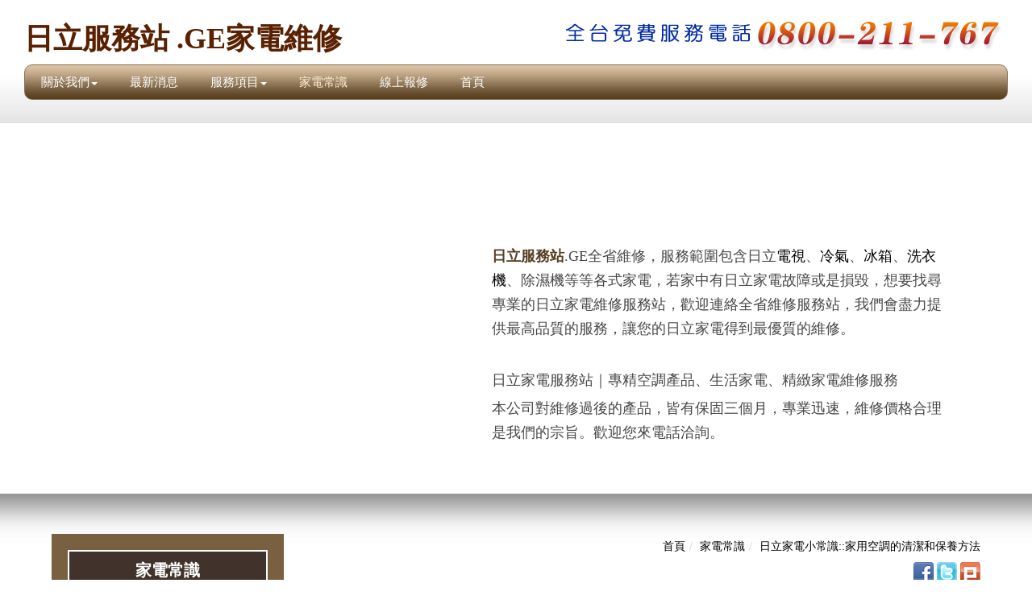

--- FILE ---
content_type: text/html;charset=UTF-8
request_url: https://www.e-services.com.tw/webls-tran-k/msg/msg37.html
body_size: 7243
content:
<!DOCTYPE html>
<html>

<head>
    <meta http-equiv="Content-Type" content="text/html; charset=UTF-8">
    <meta name="viewport" content="width=device-width, initial-scale=1">
    <link rel="shortcut icon" href="https://www.e-services.com.tw/templates/03/images/ico_logo.ico">
    <title>家用空調的清潔和保養方法-家電常識│日立GE服務站</title>
    <meta name="keywords" content="空調的清潔和保養">
    <meta name="description" content="長期不清洗的空調已成為PM2.5的重要根源，細菌超標會引發身體不適、頭暈無力等空調病徵兆，建議應在換季時將空調清洗保養一次。">
    <script type='application/ld+json'> 
{
  "@context": "http://www.schema.org",
  "@type": "HomeAndConstructionBusiness",
  "name": "日立服務站",
  "url": "https://www.e-services.com.tw",
  "telephone": "+886800211767",
  "image": "https://www.e-services.com.tw/proimages/process.gif",
  "description": "日立冷氣、冰箱、電器、液晶電視等家電維修，保固三個月。線上報修家電維修服務站。",
  "contactPoint": {
    "@type": "ContactPoint",
    "telephone": "+886800211767",
    "contactType": "customer support"
  }
}
 </script>
    <link rel="canonical" href="https://www.e-services.com.tw/webls-tran-k/msg/msg37.html">
    <link rel="alternate" href="#" type="text/xml" title="RSS 2.0">
    <link rel="stylesheet" href="//maxcdn.bootstrapcdn.com/bootstrap/3.3.1/css/bootstrap.min.css">
    <link rel="stylesheet" href="//cdnjs.cloudflare.com/ajax/libs/magnific-popup.js/0.9.9/magnific-popup.css">
    <link rel="stylesheet" href="https://www.e-services.com.tw/css/idangerous.swiper.css">
    <link rel="stylesheet" href="https://www.e-services.com.tw/css/slidebars.css">
    <link rel="stylesheet" href="https://www.e-services.com.tw/templates/03/css/style.css">
    <link rel="stylesheet" href="https://www.e-services.com.tw/templates/03/css/styleK.css">
    <!-- 語系說明 -->
<meta http-equiv="content-language" content="zh-TW">
<!-- Google Tag Manager -->
<script>(function(w,d,s,l,i){w[l]=w[l]||[];w[l].push({'gtm.start':
new Date().getTime(),event:'gtm.js'});var f=d.getElementsByTagName(s)[0],
j=d.createElement(s),dl=l!='dataLayer'?'&l='+l:'';j.async=true;j.src=
'https://www.googletagmanager.com/gtm.js?id='+i+dl;f.parentNode.insertBefore(j,f);
})(window,document,'script','dataLayer','GTM-KJVQ3CP');</script>
<!-- End Google Tag Manager -->
</head>

<body >
    <!-- Google Tag Manager (noscript) -->
    <noscript><iframe src="https://www.googletagmanager.com/ns.html?id=GTM-KJVQ3CP" height="0" width="0"
            style="display:none;visibility:hidden"></iframe></noscript>
    <!-- End Google Tag Manager (noscript) -->
    <!-- #container start-->
    <div id="container" class="container container_msg4 sb-site">
        <!-- #header start-->
        <div id="header">
            <div class="in-area">
                <!-- #mobile menu button -->
                <div class="row visible-xs">
                    <div id="mobile_toggle" class="col-xs-2">
                        <p><button type="button" class="btn btn-default sb-toggle-left"><span
                                    class="glyphicon glyphicon-list"></span></button></p>
                    </div>
                    <div id="company_logo" class="col-xs-10"><a href="https://www.e-services.com.tw/webls-tran-k/index.html">日立服務站 .GE家電維修</a></div>
                </div>
                <!-- #mobile menu button END -->
                <!-- #language_area start-->
                <div id="language_area" class="row hidden">

                </div>
                <!-- #language_area end -->
                <div class="row">
                    <div class="span6 col-md-6 col-sm-6 hidden-xs">
                        <div id="company_logo"><a href="https://www.e-services.com.tw/webls-tran-k/index.html">日立服務站 .GE家電維修</a></div>
                    </div>
                    <div id="tel-info" class="span6 col-md-6 col-sm-6 hidden-xs text-right"><img border="0"
                            src="https://www.e-services.com.tw/templates/03/imagesK/tel.png"></div>
                    <!-- #mainnav start-->
                    <div id="nav-area" class="row hidden-xs">
                        <div class="span12 col-md-12 col-sm-12 col-xs-12">
                            <div class="navbar navbar-default" id="mainnav">
                                <div class="navbar-header">
                                    <button type="button" class="navbar-toggle collapsed" data-toggle="collapse"
                                        data-target="#navbar-1">
                                        <span class="icon-bar"></span>
                                        <span class="icon-bar"></span>
                                        <span class="icon-bar"></span>
                                    </button>
                                </div>
                                <div class="collapse navbar-collapse" id="navbar-1">
                                    <UL id="main_menu" class="nav navbar-nav pull-right" role="navigation">
                                        
                                    <li id="m1" class="dropdown">
                                    <a class="dropdown-toggle" data-toggle="dropdown">關於我們<i class="caret"></i></a>   <ul class="dropdown-menu" role="menu">
        <li class="inmsg10" data-id="10"><a href="https://www.e-services.com.tw/webls-tran-k/msg/aboutus-repair-household-appliances.html" title="公司介紹" alt="公司介紹">公司介紹</a></li>
        <li class="inmsg11" data-id="11"><a href="https://www.e-services.com.tw/webls-tran-k/msg/message-服務據點-11.html" title="服務據點" alt="服務據點">服務據點</a></li>
    </ul>
</li>
                                     <li id="m2"><a href="https://www.e-services.com.tw/webls-tran-k/msg/news.html">最新消息</a>
</li>
                                    <li id="m3" class="dropdown">
                                    <a class="dropdown-toggle" data-toggle="dropdown">服務項目<i class="caret"></i></a>     <ul class="dropdown-menu" role="menu" aria-labelledby="dLabel">
                    <li id="incateall"><a href="https://www.e-services.com.tw/webls-tran-k/product.html">全部</a></li>
                    <li id="inalldivider" class="divider"></li>
<li class="incate5" data-id="5"><a href="https://www.e-services.com.tw/webls-tran-k/category-維修流程-001-02.html" onclick="Dookie('PAGEID');" title="維修流程">維修流程</a></li>
<li class="incate4" data-id="4"><a href="https://www.e-services.com.tw/webls-tran-k/category-維修項目-001-01.html" onclick="Dookie('PAGEID');" title="維修項目">維修項目</a></li>
</ul>
</li>
                                     <li id="m4" class="active"><a class="active" href="https://www.e-services.com.tw/webls-tran-k/msg/message-家電常識-4.html">家電常識</a>
</li>
                                     <li id="m5"><a href="https://www.e-services.com.tw/webls-tran-k/contact/contact.html">線上報修</a>
</li>
                                     <li id="m6"><a href="https://www.e-services.com.tw/webls-tran-k/index.html">首頁</a>
</li>
                                    </UL>
                                </div>
                            </div>
                        </div>
                    </div>
                    <!-- #mainnav end-->
                    <!-- #member_search start -->
                    <div class="span9 col-md-9 col-sm-9 col-xs-12 hide">
                        <div class="row">
                            <!-- #qsearch start -->
                            <div id="qsearch"  class="col-md-5 pull-right">
                                <form class="form-search" id="side_pSearch" name="side_pSearch" action="https://www.e-services.com.tw/webls-tran-k/product_modqsh.html"
                                    method="post">
                                    <input type="hidden" name="lg" value="K">
                                    <div class="input-group">
                                        <input type="text" class="form-control" name="kwd" id="kwd"
                                            value="產品搜尋" onclick = "javascript:Dookie('PAGEID')">
                                        <span class="input-group-btn">
                                            <button class="btn btn-default" type="submit"><span
                                                    class="glyphicon glyphicon-search"></span></button>
                                            <a href="https://www.e-services.com.tw/webls-tran-k/product_modinquire.html" class="btn btn-default"><span
                                                    class="glyphicon glyphicon-list-alt"></span></a>
                                        </span>
                                    </div>
                                </form>
                            </div>
                            <!-- #qsearch end -->
                        </div>
                    </div>
                    <!-- #member_search end -->
                </div>
            </div>
        </div>
        <!-- #header end-->
        <!-- #mainbanner start-->
        <div id="mainbanner">
            <div class="index-about-other">
                <div class="index-about"><p><strong>日立服務站</strong>.GE全省維修，服務範圍包含日立<a href="/webls-tran-k/msg/good-habbits-watching-TV.html">電視</a>、<a href="/webls-tran-k/msg/central-air-conditioners-non-working.html">冷氣</a>、<a href="/webls-tran-k/msg/16-tips-with-your-fridge.html">冰箱</a>、<a href="/webls-tran-k/msg/how-to-clean-laundry-machine-tub.html">洗衣機</a>、除濕機等等各式家電，若家中有日立家電故障或是損毀，想要找尋專業的日立家電維修服務站，歡迎連絡全省維修服務站，我們會盡力提供最高品質的服務，讓您的日立家電得到最優質的維修。</p>
<h2 class="aaa" style="font-size: 18px;">日立家電服務站｜專精空調產品、生活家電、精緻家電維修服務</h2>
<p>本公司對維修過後的產品，皆有保固三個月，專業迅速，維修價格合理是我們的宗旨。歡迎您來電話洽詢。</p></div>
            </div>
            <div class="row">
                <div class="span12 col-md-12">
                    <div id="maincarousel" class="swiper-container swiper-banner">
                        <div class="swiper-wrapper">
                        </div>

                    </div>
                </div>
            </div>
        </div>
        <!-- #mainbanner end-->
        <div id="inside-area" class="row">
            <div class="inside-main">
                <!-- #sidebar start-->
                <div class="span3 col-md-3 col-sm-3 hidden-xs">
                    <div id="sidebar">
                        <div id="side_menu" >
                            <div class="nav-header">
                                家電常識
                            </div>
                            
<ul></ul>

                        </div>
                        <div id="rss_area"  class="hideobj">
                            <div class="nav-header">RSS</div>
                            <UL class="nav nav-pills">
                                <li><a href="https://www.e-services.com.tw/webls-tran-k/rss/rss.html" target="_blank">產品<img
                                            src="https://www.e-services.com.tw/templates/03/images/rss_icon.gif"></a></li>
                                <li><a href="https://www.e-services.com.tw/webls-tran-k/rss/rss_modnews.html" target="_blank">訊息<img
                                            src="https://www.e-services.com.tw/templates/03/images/rss_icon.gif"></a></li>
                            </UL>
                        </div>
                        <div id="newsletter_area"  class="hideobj">
                            <div class="nav-header">
                                訂閱電子報
                            </div>
                            <div class="alert-block alert">
                                <form class="form-epaper" name="side_epaper" action="https://www.e-services.com.tw/webls-tran-k/epaper/epaper.html" method="post"
                                    target="hiddenFrame">
                                    <div class="input-group">
                                        <input type="text" class="input-medium form-control" name="email" value="Email Address" onfocus="this.value='';">
                                        <span class="input-group-btn">
                                            <a class="btn btn-default" href="#" onclick="side_epaper.submit();"><span
                                                    class="glyphicon glyphicon-envelope"></span></a>
                                        </span>
                                    </div>
                                </form>
                            </div>
                            <iframe name="hiddenFrame" src="about:blank" width="0%" height="0px"
                                frameborder="0"></iframe>
                        </div>
                    </div>
                </div>
                <!-- #sidebar end-->
                <!-- #content start-->
                <div class="span9 col-md-9 col-sm-9 col-xs-12">
                    <div id="content"><ul class="breadcrumb"><li><a href="https://www.e-services.com.tw/webls-tran-k/index.html">首頁</a></li><li class=''><a href='https://www.e-services.com.tw/webls-tran-k/msg/message-家電常識-4.html' class=''>家電常識</a></li><li class='active'><a href='https://www.e-services.com.tw/webls-tran-k/msg/msg37.html' class='active'>日立家電小常識::家用空調的清潔和保養方法</a></li></ul>
    <div class="text-right">
        <a title="Share To Facebook" href="javascript:%20void(window.open('http://www.facebook.com/share.php?u='.concat(encodeURIComponent(location.href))%20));"><img src="https://www.e-services.com.tw/templates/03/images/facebook.png" alt="Share To Facebook"  border="0"/></a>
<a title="Share To Twitter" href="javascript:%20void(window.open('http://twitter.com/home/?status='.concat(encodeURIComponent(document.title))%20.concat('%20')%20.concat(encodeURIComponent(location.href))));"><img src="https://www.e-services.com.tw/templates/03/images/twitter.png" alt="Share To Twitter"  border="0"/></a>
<a title="Share To Plurk" href="javascript:%20void(window.open('http://www.plurk.com/?qualifier=shares&amp;status='%20.concat(encodeURIComponent(location.href))%20.concat('%20')%20.concat('(') .concat(encodeURIComponent(document.title)) .concat(')')));"><img src="https://www.e-services.com.tw/templates/03/images/plurk.png" alt="Share To Plurk" border="0"/></a>

    </div>
    <div class="page-header">
    <h1>
        日立家電小常識::家用空調的清潔和保養方法
    </h1>
    </div>
    <div class="msg_date">
        2017-11-20
    </div>
        <br>
    <div class="text-left txtNormal">
        <p class="MsoNormal" style="padding: 5px 0px; margin-bottom: 0px; line-height: 24px; color: #000000; font-family: 'Microsoft Yahei', Arial, Helvetica, sans-serif; font-size: 12px;">長期不清洗的空調已成為PM2.5的重要根源，細菌超標會引發身體不適、頭暈無力等空調病徵兆，建議應在換季時將</p>
<p class="MsoNormal" style="padding: 5px 0px; margin-bottom: 0px; line-height: 24px; color: #000000; font-family: 'Microsoft Yahei', Arial, Helvetica, sans-serif; font-size: 12px;">空調清洗保養一次。</p>
<p class="MsoNormal" style="padding: 5px 0px; margin-bottom: 0px; line-height: 24px; color: #000000; font-family: 'Microsoft Yahei', Arial, Helvetica, sans-serif; font-size: 12px;"></p>
<p class="MsoNormal" style="padding: 5px 0px; margin-bottom: 0px; line-height: 24px; color: #000000; font-family: 'Microsoft Yahei', Arial, Helvetica, sans-serif; font-size: 12px;"></p>
<p class="MsoNormal" style="padding: 5px 0px; margin-bottom: 0px; line-height: 24px; color: #000000; font-family: 'Microsoft Yahei', Arial, Helvetica, sans-serif; font-size: 12px;">清洗空調要掌握正確的方法，不只要清洗濾網，還要清洗散熱片。由於空調散熱片無法拆卸，僅靠濕布擦拭、刷子清</p>
<p class="MsoNormal" style="padding: 5px 0px; margin-bottom: 0px; line-height: 24px; color: #000000; font-family: 'Microsoft Yahei', Arial, Helvetica, sans-serif; font-size: 12px;">潔等手段是沒有效的，應使用正規廠家生產的空調消毒劑。如果將散熱片上的污垢和病菌清除掉，也會使空調的製冷效果更顯著。</p>
<p class="MsoNormal" style="padding: 5px 0px; margin-bottom: 0px; line-height: 24px; color: #000000; font-family: 'Microsoft Yahei', Arial, Helvetica, sans-serif; font-size: 12px;"></p>
<p class="MsoNormal" style="padding: 5px 0px; margin-bottom: 0px; line-height: 24px; color: #000000; font-family: 'Microsoft Yahei', Arial, Helvetica, sans-serif; font-size: 12px;"></p>
<p class="MsoNormal" style="padding: 5px 0px; margin-bottom: 0px; line-height: 24px; color: #000000; font-family: 'Microsoft Yahei', Arial, Helvetica, sans-serif; font-size: 12px;">空調內機外殼和過濾網清洗很簡單，外殼使用肥皂水或者是清潔劑擦拭即可，打開面板，小心取下過濾網，拆下過濾</p>
<p class="MsoNormal" style="padding: 5px 0px; margin-bottom: 0px; line-height: 24px; color: #000000; font-family: 'Microsoft Yahei', Arial, Helvetica, sans-serif; font-size: 12px;">網輕輕拍下再用刷子在水中刷洗，太髒就使用中性洗潔劑，清洗之後放置陰涼處晾乾，最後再安裝至原位即可。</p>
<p class="MsoNormal" style="padding: 5px 0px; margin-bottom: 0px; line-height: 24px; color: #000000; font-family: 'Microsoft Yahei', Arial, Helvetica, sans-serif; font-size: 12px;"></p>
<p class="MsoNormal" style="padding: 5px 0px; margin-bottom: 0px; line-height: 24px; color: #000000; font-family: 'Microsoft Yahei', Arial, Helvetica, sans-serif; font-size: 12px;"></p>
<p class="MsoNormal" style="padding: 5px 0px; margin-bottom: 0px; line-height: 24px; color: #000000; font-family: 'Microsoft Yahei', Arial, Helvetica, sans-serif; font-size: 12px;">室外機清洗直接用自來水管中的水對設備沖洗散熱片，不過要注意，不要把水直接對着空調機內沖洗，避免水流入風</p>
<p class="MsoNormal" style="padding: 5px 0px; margin-bottom: 0px; line-height: 24px; color: #000000; font-family: 'Microsoft Yahei', Arial, Helvetica, sans-serif; font-size: 12px;">扇電機軸承內導致潤滑不良，接着使用長毛刷上下刷洗，注意不要刻意左右刷，否則水損壞鋁片，影響散熱效果。</p>
<p class="MsoNormal" style="padding: 5px 0px; margin-bottom: 0px; line-height: 24px; color: #000000; font-family: 'Microsoft Yahei', Arial, Helvetica, sans-serif; font-size: 12px;"></p>
<p class="MsoNormal" style="padding: 5px 0px; margin-bottom: 0px; line-height: 24px; color: #000000; font-family: 'Microsoft Yahei', Arial, Helvetica, sans-serif; font-size: 12px;"></p>
<p class="MsoNormal" style="padding: 5px 0px; margin-bottom: 0px; line-height: 24px; color: #000000; font-family: 'Microsoft Yahei', Arial, Helvetica, sans-serif; font-size: 12px;">冷凝器和蒸發器是空調最為核心的部分，也是清洗最核心的部分，主要是通過冷凝器和蒸發器運行達到製冷效果，一般</p>
<p class="MsoNormal" style="padding: 5px 0px; margin-bottom: 0px; line-height: 24px; color: #000000; font-family: 'Microsoft Yahei', Arial, Helvetica, sans-serif; font-size: 12px;">空調兩年時間不清洗，冷凝器和蒸發器上面會積攢2mm厚的灰垢，會嚴重的影響空調的製冷效果，製冷時間不長，耗電</p>
<p class="MsoNormal" style="padding: 5px 0px; margin-bottom: 0px; line-height: 24px; color: #000000; font-family: 'Microsoft Yahei', Arial, Helvetica, sans-serif; font-size: 12px;">量增加，使用壽命也會減短。</p>
<p class="MsoNormal" style="padding: 5px 0px; margin-bottom: 0px; line-height: 24px; color: #000000; font-family: 'Microsoft Yahei', Arial, Helvetica, sans-serif; font-size: 12px;"></p>
<p class="MsoNormal" style="padding: 5px 0px; margin-bottom: 0px; line-height: 24px; color: #000000; font-family: 'Microsoft Yahei', Arial, Helvetica, sans-serif; font-size: 12px;"></p>
<p class="MsoNormal" style="padding: 5px 0px; margin-bottom: 0px; line-height: 24px; color: #000000; font-family: 'Microsoft Yahei', Arial, Helvetica, sans-serif; font-size: 12px;"></p>
<p style="padding: 5px 0px; margin-bottom: 0px; line-height: 24px; color: #000000; font-size: 12px;"><strong><span style="font-size: 24px; color: #003399;">sampo-service 聲寶全省家電維修站</span></strong><span style="font-size: 24px; color: #003399;"></span></p>
<p font-size:14px="" microsoft="" yahei="" arial="" helvetica="" sans-serif="" white-space:="" normal="" style="padding: 5px 0px; margin-bottom: 0px; line-height: 24px; color: #000000; font-family: 'Microsoft Yahei', Arial, Helvetica, sans-serif; font-size: 12px;"><b><span style="font-size: 14px;">北部地區 : 台北縣市、基隆市、桃園縣市</span></b></p>
<p font-size:14px="" microsoft="" yahei="" arial="" helvetica="" sans-serif="" white-space:="" normal="" style="padding: 5px 0px; margin-bottom: 0px; line-height: 24px; color: #000000; font-family: 'Microsoft Yahei', Arial, Helvetica, sans-serif; font-size: 12px;"><span style="font-size: 14px;">維修電話：0800-211767</span><br /><span style="font-size: 14px;">傳真電話：</span><span style="font-size: 14px;" class="skype_pnh_print_container_1380363284">02-2788-6392</span><br /><span style="font-size: 14px;">服務據點：北部維修服務中心</span><br /><span style="font-size: 14px;">服務區域：台北縣市、基隆市、桃園縣市</span><br /><span style="font-size: 14px;">維修中心服務時間：周一~周六 AM 08:30 ~PM 10:00</span><br /><span style="font-size: 14px;">&nbsp;&nbsp;&nbsp;&nbsp;&nbsp;&nbsp;&nbsp;&nbsp;&nbsp;&nbsp;&nbsp;&nbsp;&nbsp;&nbsp;&nbsp;&nbsp;&nbsp;&nbsp;&nbsp;&nbsp;&nbsp;&nbsp;&nbsp;&nbsp;&nbsp;&nbsp;&nbsp;&nbsp;&nbsp;&nbsp;&nbsp;&nbsp;&nbsp;&nbsp;&nbsp;&nbsp;&nbsp;&nbsp; 周日 AM 09:00 ~PM 05:00</span></p>
<b style="color: #000000; font-family: 'Microsoft Yahei', Arial, Helvetica, sans-serif; font-size: 12px;"><span style="font-size: 14px;">中部地區 : 新竹縣市、台中縣市、宜蘭縣市</span></b><span style="color: #000000; font-family: 'Microsoft Yahei', Arial, Helvetica, sans-serif; font-size: 12px;"></span><span style="color: #000000; font-size: 12px;"></span>
<p font-size:14px="" microsoft="" yahei="" arial="" helvetica="" sans-serif="" white-space:="" normal="" style="padding: 5px 0px; margin-bottom: 0px; line-height: 24px; color: #000000; font-family: 'Microsoft Yahei', Arial, Helvetica, sans-serif; font-size: 12px;"><span style="font-size: 14px;">維修電話：0800-865598</span><br /><br /><span style="font-size: 14px;">服務據點：中部維修服務中心</span><br /><span style="font-size: 14px;">服務區域：新竹縣市、台中縣市、宜蘭縣市</span><br /><span style="font-size: 14px;">維修中心服務時間：周一~周六 AM 08:30 ~PM 10:00</span><br /><span style="font-size: 14px;">&nbsp;&nbsp;&nbsp;&nbsp;&nbsp;&nbsp;&nbsp;&nbsp;&nbsp;&nbsp;&nbsp;&nbsp;&nbsp;&nbsp;&nbsp;&nbsp;&nbsp;&nbsp;&nbsp;&nbsp;&nbsp;&nbsp;&nbsp;&nbsp;&nbsp;&nbsp;&nbsp;&nbsp;&nbsp;&nbsp;&nbsp;&nbsp;&nbsp;&nbsp;&nbsp;&nbsp;&nbsp;&nbsp; 周日 AM 09:00 ~PM 05:00</span></p>
<b style="color: #000000; font-family: 'Microsoft Yahei', Arial, Helvetica, sans-serif; font-size: 12px;"><span style="font-size: 14px;">南部地區 : 嘉義縣市、台南縣市、高雄縣市、屏東縣市</span></b><span style="color: #000000; font-family: 'Microsoft Yahei', Arial, Helvetica, sans-serif; font-size: 12px;"></span><span style="color: #000000; font-size: 12px;"></span>
<p font-size:14px="" microsoft="" yahei="" arial="" helvetica="" sans-serif="" white-space:="" normal="" style="padding: 5px 0px; margin-bottom: 0px; line-height: 24px; color: #000000; font-family: 'Microsoft Yahei', Arial, Helvetica, sans-serif; font-size: 12px;"><span style="font-size: 14px;">維修電話：</span><span style="font-size: 14px;" class="skype_pnh_print_container_1380363284">07-395-5555</span><br /><span style="font-size: 14px;">傳真電話：</span><span style="font-size: 14px;" class="skype_pnh_print_container_1380363284">07-386-9111</span></p>
<p font-size:14px="" microsoft="" yahei="" arial="" helvetica="" sans-serif="" white-space:="" normal="" style="padding: 5px 0px; margin-bottom: 0px; line-height: 24px; color: #000000; font-family: 'Microsoft Yahei', Arial, Helvetica, sans-serif; font-size: 12px;"><span class="skype_pnh_print_container_1380363284"></span><span style="font-size: 14px;">服務據點：南部維修服務中心</span><br /><span style="font-size: 14px;">服務區域：嘉義縣市、台南縣市、高雄縣市、屏東縣市</span><br /><span style="font-size: 14px;">維修中心服務時間：周一~周六 AM 08:30 ~PM 10:00</span><br /><span style="font-size: 14px;">&nbsp;&nbsp;&nbsp;&nbsp;&nbsp;&nbsp;&nbsp;&nbsp;&nbsp;&nbsp;&nbsp;&nbsp;&nbsp;&nbsp;&nbsp;&nbsp;&nbsp;&nbsp;&nbsp;&nbsp;&nbsp;&nbsp;&nbsp;&nbsp;&nbsp;&nbsp;&nbsp;&nbsp;&nbsp;&nbsp;&nbsp;&nbsp;&nbsp;&nbsp;&nbsp;&nbsp;&nbsp;&nbsp; 周日 AM 09:00 ~PM 05:00</span></p>
<span style="color: #000000; font-family: 'Microsoft Yahei', Arial, Helvetica, sans-serif; font-size: 12px;">服務項目：提供維修家電產品維修服務：電視、液晶電視、電漿電視、冰箱、冷氣、洗衣機、音響、除濕機、乾衣機、微波爐</span><span style="color: #000000; font-family: 'Microsoft Yahei', Arial, Helvetica, sans-serif; font-size: 12px;"></span><span style="color: #000000; font-size: 12px;"></span>
<div style="padding: 0px 0px 0px 65px; margin: 0px; color: #000000; font-family: 'Microsoft Yahei', Arial, Helvetica, sans-serif; font-size: 12px;"><span style="font-size: 14px;">提供保養維護家電產品：冷氣保養、冷凍空調保養、冷氣安裝、洗衣機內桶清潔</span></div>
    </div>
    <div class="text-right">
        <A class="btn btn-primary" href="javascript:history.go(-1)">回上一頁</A>
    </div>
 </div>
</div>
<!-- #content end-->
</div>
</div>
<!-- #footer start-->
<div id="footer" class="row">
<!-- #custnav start -->
<div class="span12 col-md-12">
<div id="custnav" class="row">
<!-- #footernav start-->
<div class="ftbar hidden">
      <div class="nav-header">其他</div>
        <ul class="nav nav-pills">
            <li id="t1"><a href="https://www.e-services.com.tw/webls-tran-k/msg/message-家電常識-4.html">家電常識</a></li><li id="t2"><a href="https://www.e-services.com.tw/webls-tran-k/msg/news.html">最新消息</a></li><li id="t3"><a href="https://www.e-services.com.tw/webls-tran-k/contact/contact.html">線上報修</a></li>
        </ul>
      </div>
<!-- #footernav end-->
</div>
</div>
<!-- #custnav end -->
    <!-- #cominfo start -->
    <div class="row">
        <div class="span4 col-md-4 hidden">
            <div id="cominfo">
                <ul class="nav nav-stacked">
                  <li><div class="cominfoadd">全省維修公司服務站</div></li>
                  <li><div class="cominfotel">TEL: <a href="tel:0800-211-767">0800-211-767</a></div></li>
                  <li><div class="cominfofax">FAX: </div></li>
                  <li><div class="cominfomail">E-mail:
                  <a href="/cdn-cgi/l/email-protection#f396de809681859a909680b3949e929a9fdd909c9ecc80869199969087ce1b5a5116667c174c52174d751b7459d39b87878380c9dcdc848484dd96de809681859a909680dd909c9edd8784dc"><span class="__cf_email__" data-cfemail="badf97c9dfc8ccd3d9dfc9faddd7dbd3d694d9d5d7">[email&#160;protected]</span></a>
                  <a href="/cdn-cgi/l/email-protection#2f4a5c4a5d59464c4a1717176f48424e4643014c4042105c5a4d454a4c5b12c7868dcabaa0cb908ecb91a9c7a8850f475b5b5f5c150000585858014a025c4a5d59464c4a5c014c4042015b5800"><span class="__cf_email__" data-cfemail="7b1e081e090d12181e4343433b1c161a121755181416">[email&#160;protected]</span></a>
                  </div></li>
                </ul>
            </div>
        </div>
        <div class="span3 col-md-12">
            <div id="copyright">本網域名稱及網頁描述與廠商商標無關<br>Copyright &copy; 日立GE服務站-全省維修公司服務站 </div>
        </div>
        <div class="span5 col-md-5 hidden">
            <div id="footlink">
                <ul class="nav nav-pills">
                   <li><a href="http://www.manufacture.com.tw" target="_blank">Taiwan Products</a></li>
<li><a href="http://www.manufacturers.com.tw" target="_blank">B2BManufactures</a></li>
<li><a href="http://www.b2bchinasources.com" target="_blank">B2BChinaSources</a></li>
                </ul>
            </div>
        </div>
    </div>
    <!-- #cominfo end-->
</div>
<!-- #footer end-->
</div>
<!-- #container end -->
<div id="left_menu" class="sb-slidebar sb-left">
<ul class="sb-menu nav nav-list"></ul>
</div>
<script data-cfasync="false" src="/cdn-cgi/scripts/5c5dd728/cloudflare-static/email-decode.min.js"></script><script type="text/javascript" src="https://code.jquery.com/jquery-1.12.3.min.js" integrity="sha256-aaODHAgvwQW1bFOGXMeX+pC4PZIPsvn2h1sArYOhgXQ=" crossorigin="anonymous"></script>
<script type="text/javascript" src="//maxcdn.bootstrapcdn.com/bootstrap/3.3.1/js/bootstrap.min.js"></script>
<script type="text/javascript" src="https://www.e-services.com.tw/js/bootstrap-datetimepicker.js" charset="UTF-8"></script>
<script type="text/javascript" src="https://www.e-services.com.tw/js/locales/bootstrap-datetimepickerK.js" charset="UTF-8"></script>
<script type="text/javascript" src="//cdn.jsdelivr.net/jquery.magnific-popup/0.9.9/jquery.magnific-popup.js"></script>
<script type="text/javascript" src="https://www.e-services.com.tw/Scripts/idangerous.swiper.min.js"></script>
<script type="text/javascript" src="https://www.e-services.com.tw/Scripts/responsive-tabs.js"></script>
<!-- HTML5 shim, for IE6-8 support of HTML5 elements -->
<!--[if lt IE 9]>
<script src="https://www.e-services.com.tw/js/html5shiv.js"></script>
<![endif]-->

<script type="text/javascript" src="https://www.e-services.com.tw/Scripts/script.js"></script>
<!-- Slidebars -->
<script src="https://www.e-services.com.tw/Scripts/classie.js"></script>
<script>
    function init() {
        window.addEventListener('scroll', function(e){
            var distanceY = window.pageYOffset || document.documentElement.scrollTop,
                shrinkOn = 300,
                header = document.querySelector("#header");
            if (distanceY > shrinkOn) {
                classie.add(header,"smaller");
            } else {
                if (classie.has(header,"smaller")) {
                    classie.remove(header,"smaller");
                }
            }
        });
    }
    window.onload = init();
</script>
<script src="https://www.e-services.com.tw/js/slidebars.js"></script>


<script defer src="https://static.cloudflareinsights.com/beacon.min.js/vcd15cbe7772f49c399c6a5babf22c1241717689176015" integrity="sha512-ZpsOmlRQV6y907TI0dKBHq9Md29nnaEIPlkf84rnaERnq6zvWvPUqr2ft8M1aS28oN72PdrCzSjY4U6VaAw1EQ==" data-cf-beacon='{"version":"2024.11.0","token":"07506624713243879925481ecb533f11","r":1,"server_timing":{"name":{"cfCacheStatus":true,"cfEdge":true,"cfExtPri":true,"cfL4":true,"cfOrigin":true,"cfSpeedBrain":true},"location_startswith":null}}' crossorigin="anonymous"></script>
</body>
</html>

--- FILE ---
content_type: text/html;charset=UTF-8
request_url: https://www.e-services.com.tw/webls-tran-k/msg/msg37.html
body_size: 6511
content:
<!DOCTYPE html>
<html>

<head>
    <meta http-equiv="Content-Type" content="text/html; charset=UTF-8">
    <meta name="viewport" content="width=device-width, initial-scale=1">
    <link rel="shortcut icon" href="https://www.e-services.com.tw/templates/03/images/ico_logo.ico">
    <title>家用空調的清潔和保養方法-家電常識│日立GE服務站</title>
    <meta name="keywords" content="空調的清潔和保養">
    <meta name="description" content="長期不清洗的空調已成為PM2.5的重要根源，細菌超標會引發身體不適、頭暈無力等空調病徵兆，建議應在換季時將空調清洗保養一次。">
    <script type='application/ld+json'> 
{
  "@context": "http://www.schema.org",
  "@type": "HomeAndConstructionBusiness",
  "name": "日立服務站",
  "url": "https://www.e-services.com.tw",
  "telephone": "+886800211767",
  "image": "https://www.e-services.com.tw/proimages/process.gif",
  "description": "日立冷氣、冰箱、電器、液晶電視等家電維修，保固三個月。線上報修家電維修服務站。",
  "contactPoint": {
    "@type": "ContactPoint",
    "telephone": "+886800211767",
    "contactType": "customer support"
  }
}
 </script>
    <link rel="canonical" href="https://www.e-services.com.tw/webls-tran-k/msg/msg37.html">
    <link rel="alternate" href="#" type="text/xml" title="RSS 2.0">
    <link rel="stylesheet" href="//maxcdn.bootstrapcdn.com/bootstrap/3.3.1/css/bootstrap.min.css">
    <link rel="stylesheet" href="//cdnjs.cloudflare.com/ajax/libs/magnific-popup.js/0.9.9/magnific-popup.css">
    <link rel="stylesheet" href="https://www.e-services.com.tw/css/idangerous.swiper.css">
    <link rel="stylesheet" href="https://www.e-services.com.tw/css/slidebars.css">
    <link rel="stylesheet" href="https://www.e-services.com.tw/templates/03/css/style.css">
    <link rel="stylesheet" href="https://www.e-services.com.tw/templates/03/css/styleK.css">
    <!-- 語系說明 -->
<meta http-equiv="content-language" content="zh-TW">
<!-- Google Tag Manager -->
<script>(function(w,d,s,l,i){w[l]=w[l]||[];w[l].push({'gtm.start':
new Date().getTime(),event:'gtm.js'});var f=d.getElementsByTagName(s)[0],
j=d.createElement(s),dl=l!='dataLayer'?'&l='+l:'';j.async=true;j.src=
'https://www.googletagmanager.com/gtm.js?id='+i+dl;f.parentNode.insertBefore(j,f);
})(window,document,'script','dataLayer','GTM-KJVQ3CP');</script>
<!-- End Google Tag Manager -->
</head>

<body >
    <!-- Google Tag Manager (noscript) -->
    <noscript><iframe src="https://www.googletagmanager.com/ns.html?id=GTM-KJVQ3CP" height="0" width="0"
            style="display:none;visibility:hidden"></iframe></noscript>
    <!-- End Google Tag Manager (noscript) -->
    <!-- #container start-->
    <div id="container" class="container container_msg4 sb-site">
        <!-- #header start-->
        <div id="header">
            <div class="in-area">
                <!-- #mobile menu button -->
                <div class="row visible-xs">
                    <div id="mobile_toggle" class="col-xs-2">
                        <p><button type="button" class="btn btn-default sb-toggle-left"><span
                                    class="glyphicon glyphicon-list"></span></button></p>
                    </div>
                    <div id="company_logo" class="col-xs-10"><a href="https://www.e-services.com.tw/webls-tran-k/index.html">日立服務站 .GE家電維修</a></div>
                </div>
                <!-- #mobile menu button END -->
                <!-- #language_area start-->
                <div id="language_area" class="row hidden">

                </div>
                <!-- #language_area end -->
                <div class="row">
                    <div class="span6 col-md-6 col-sm-6 hidden-xs">
                        <div id="company_logo"><a href="https://www.e-services.com.tw/webls-tran-k/index.html">日立服務站 .GE家電維修</a></div>
                    </div>
                    <div id="tel-info" class="span6 col-md-6 col-sm-6 hidden-xs text-right"><img border="0"
                            src="https://www.e-services.com.tw/templates/03/imagesK/tel.png"></div>
                    <!-- #mainnav start-->
                    <div id="nav-area" class="row hidden-xs">
                        <div class="span12 col-md-12 col-sm-12 col-xs-12">
                            <div class="navbar navbar-default" id="mainnav">
                                <div class="navbar-header">
                                    <button type="button" class="navbar-toggle collapsed" data-toggle="collapse"
                                        data-target="#navbar-1">
                                        <span class="icon-bar"></span>
                                        <span class="icon-bar"></span>
                                        <span class="icon-bar"></span>
                                    </button>
                                </div>
                                <div class="collapse navbar-collapse" id="navbar-1">
                                    <UL id="main_menu" class="nav navbar-nav pull-right" role="navigation">
                                        
                                    <li id="m1" class="dropdown">
                                    <a class="dropdown-toggle" data-toggle="dropdown">關於我們<i class="caret"></i></a>   <ul class="dropdown-menu" role="menu">
        <li class="inmsg10" data-id="10"><a href="https://www.e-services.com.tw/webls-tran-k/msg/aboutus-repair-household-appliances.html" title="公司介紹" alt="公司介紹">公司介紹</a></li>
        <li class="inmsg11" data-id="11"><a href="https://www.e-services.com.tw/webls-tran-k/msg/message-服務據點-11.html" title="服務據點" alt="服務據點">服務據點</a></li>
    </ul>
</li>
                                     <li id="m2"><a href="https://www.e-services.com.tw/webls-tran-k/msg/news.html">最新消息</a>
</li>
                                    <li id="m3" class="dropdown">
                                    <a class="dropdown-toggle" data-toggle="dropdown">服務項目<i class="caret"></i></a>     <ul class="dropdown-menu" role="menu" aria-labelledby="dLabel">
                    <li id="incateall"><a href="https://www.e-services.com.tw/webls-tran-k/product.html">全部</a></li>
                    <li id="inalldivider" class="divider"></li>
<li class="incate5" data-id="5"><a href="https://www.e-services.com.tw/webls-tran-k/category-維修流程-001-02.html" onclick="Dookie('PAGEID');" title="維修流程">維修流程</a></li>
<li class="incate4" data-id="4"><a href="https://www.e-services.com.tw/webls-tran-k/category-維修項目-001-01.html" onclick="Dookie('PAGEID');" title="維修項目">維修項目</a></li>
</ul>
</li>
                                     <li id="m4" class="active"><a class="active" href="https://www.e-services.com.tw/webls-tran-k/msg/message-家電常識-4.html">家電常識</a>
</li>
                                     <li id="m5"><a href="https://www.e-services.com.tw/webls-tran-k/contact/contact.html">線上報修</a>
</li>
                                     <li id="m6"><a href="https://www.e-services.com.tw/webls-tran-k/index.html">首頁</a>
</li>
                                    </UL>
                                </div>
                            </div>
                        </div>
                    </div>
                    <!-- #mainnav end-->
                    <!-- #member_search start -->
                    <div class="span9 col-md-9 col-sm-9 col-xs-12 hide">
                        <div class="row">
                            <!-- #qsearch start -->
                            <div id="qsearch"  class="col-md-5 pull-right">
                                <form class="form-search" id="side_pSearch" name="side_pSearch" action="https://www.e-services.com.tw/webls-tran-k/product_modqsh.html"
                                    method="post">
                                    <input type="hidden" name="lg" value="K">
                                    <div class="input-group">
                                        <input type="text" class="form-control" name="kwd" id="kwd"
                                            value="產品搜尋" onclick = "javascript:Dookie('PAGEID')">
                                        <span class="input-group-btn">
                                            <button class="btn btn-default" type="submit"><span
                                                    class="glyphicon glyphicon-search"></span></button>
                                            <a href="https://www.e-services.com.tw/webls-tran-k/product_modinquire.html" class="btn btn-default"><span
                                                    class="glyphicon glyphicon-list-alt"></span></a>
                                        </span>
                                    </div>
                                </form>
                            </div>
                            <!-- #qsearch end -->
                        </div>
                    </div>
                    <!-- #member_search end -->
                </div>
            </div>
        </div>
        <!-- #header end-->
        <!-- #mainbanner start-->
        <div id="mainbanner">
            <div class="index-about-other">
                <div class="index-about"><p><strong>日立服務站</strong>.GE全省維修，服務範圍包含日立<a href="/webls-tran-k/msg/good-habbits-watching-TV.html">電視</a>、<a href="/webls-tran-k/msg/central-air-conditioners-non-working.html">冷氣</a>、<a href="/webls-tran-k/msg/16-tips-with-your-fridge.html">冰箱</a>、<a href="/webls-tran-k/msg/how-to-clean-laundry-machine-tub.html">洗衣機</a>、除濕機等等各式家電，若家中有日立家電故障或是損毀，想要找尋專業的日立家電維修服務站，歡迎連絡全省維修服務站，我們會盡力提供最高品質的服務，讓您的日立家電得到最優質的維修。</p>
<h2 class="aaa" style="font-size: 18px;">日立家電服務站｜專精空調產品、生活家電、精緻家電維修服務</h2>
<p>本公司對維修過後的產品，皆有保固三個月，專業迅速，維修價格合理是我們的宗旨。歡迎您來電話洽詢。</p></div>
            </div>
            <div class="row">
                <div class="span12 col-md-12">
                    <div id="maincarousel" class="swiper-container swiper-banner">
                        <div class="swiper-wrapper">
                        </div>

                    </div>
                </div>
            </div>
        </div>
        <!-- #mainbanner end-->
        <div id="inside-area" class="row">
            <div class="inside-main">
                <!-- #sidebar start-->
                <div class="span3 col-md-3 col-sm-3 hidden-xs">
                    <div id="sidebar">
                        <div id="side_menu" >
                            <div class="nav-header">
                                家電常識
                            </div>
                            
<ul></ul>

                        </div>
                        <div id="rss_area"  class="hideobj">
                            <div class="nav-header">RSS</div>
                            <UL class="nav nav-pills">
                                <li><a href="https://www.e-services.com.tw/webls-tran-k/rss/rss.html" target="_blank">產品<img
                                            src="https://www.e-services.com.tw/templates/03/images/rss_icon.gif"></a></li>
                                <li><a href="https://www.e-services.com.tw/webls-tran-k/rss/rss_modnews.html" target="_blank">訊息<img
                                            src="https://www.e-services.com.tw/templates/03/images/rss_icon.gif"></a></li>
                            </UL>
                        </div>
                        <div id="newsletter_area"  class="hideobj">
                            <div class="nav-header">
                                訂閱電子報
                            </div>
                            <div class="alert-block alert">
                                <form class="form-epaper" name="side_epaper" action="https://www.e-services.com.tw/webls-tran-k/epaper/epaper.html" method="post"
                                    target="hiddenFrame">
                                    <div class="input-group">
                                        <input type="text" class="input-medium form-control" name="email" value="Email Address" onfocus="this.value='';">
                                        <span class="input-group-btn">
                                            <a class="btn btn-default" href="#" onclick="side_epaper.submit();"><span
                                                    class="glyphicon glyphicon-envelope"></span></a>
                                        </span>
                                    </div>
                                </form>
                            </div>
                            <iframe name="hiddenFrame" src="about:blank" width="0%" height="0px"
                                frameborder="0"></iframe>
                        </div>
                    </div>
                </div>
                <!-- #sidebar end-->
                <!-- #content start-->
                <div class="span9 col-md-9 col-sm-9 col-xs-12">
                    <div id="content"><ul class="breadcrumb"><li><a href="https://www.e-services.com.tw/webls-tran-k/index.html">首頁</a></li><li class=''><a href='https://www.e-services.com.tw/webls-tran-k/msg/message-家電常識-4.html' class=''>家電常識</a></li><li class='active'><a href='https://www.e-services.com.tw/webls-tran-k/msg/msg37.html' class='active'>日立家電小常識::家用空調的清潔和保養方法</a></li></ul>
    <div class="text-right">
        <a title="Share To Facebook" href="javascript:%20void(window.open('http://www.facebook.com/share.php?u='.concat(encodeURIComponent(location.href))%20));"><img src="https://www.e-services.com.tw/templates/03/images/facebook.png" alt="Share To Facebook"  border="0"/></a>
<a title="Share To Twitter" href="javascript:%20void(window.open('http://twitter.com/home/?status='.concat(encodeURIComponent(document.title))%20.concat('%20')%20.concat(encodeURIComponent(location.href))));"><img src="https://www.e-services.com.tw/templates/03/images/twitter.png" alt="Share To Twitter"  border="0"/></a>
<a title="Share To Plurk" href="javascript:%20void(window.open('http://www.plurk.com/?qualifier=shares&amp;status='%20.concat(encodeURIComponent(location.href))%20.concat('%20')%20.concat('(') .concat(encodeURIComponent(document.title)) .concat(')')));"><img src="https://www.e-services.com.tw/templates/03/images/plurk.png" alt="Share To Plurk" border="0"/></a>

    </div>
    <div class="page-header">
    <h1>
        日立家電小常識::家用空調的清潔和保養方法
    </h1>
    </div>
    <div class="msg_date">
        2017-11-20
    </div>
        <br>
    <div class="text-left txtNormal">
        <p class="MsoNormal" style="padding: 5px 0px; margin-bottom: 0px; line-height: 24px; color: #000000; font-family: 'Microsoft Yahei', Arial, Helvetica, sans-serif; font-size: 12px;">長期不清洗的空調已成為PM2.5的重要根源，細菌超標會引發身體不適、頭暈無力等空調病徵兆，建議應在換季時將</p>
<p class="MsoNormal" style="padding: 5px 0px; margin-bottom: 0px; line-height: 24px; color: #000000; font-family: 'Microsoft Yahei', Arial, Helvetica, sans-serif; font-size: 12px;">空調清洗保養一次。</p>
<p class="MsoNormal" style="padding: 5px 0px; margin-bottom: 0px; line-height: 24px; color: #000000; font-family: 'Microsoft Yahei', Arial, Helvetica, sans-serif; font-size: 12px;"></p>
<p class="MsoNormal" style="padding: 5px 0px; margin-bottom: 0px; line-height: 24px; color: #000000; font-family: 'Microsoft Yahei', Arial, Helvetica, sans-serif; font-size: 12px;"></p>
<p class="MsoNormal" style="padding: 5px 0px; margin-bottom: 0px; line-height: 24px; color: #000000; font-family: 'Microsoft Yahei', Arial, Helvetica, sans-serif; font-size: 12px;">清洗空調要掌握正確的方法，不只要清洗濾網，還要清洗散熱片。由於空調散熱片無法拆卸，僅靠濕布擦拭、刷子清</p>
<p class="MsoNormal" style="padding: 5px 0px; margin-bottom: 0px; line-height: 24px; color: #000000; font-family: 'Microsoft Yahei', Arial, Helvetica, sans-serif; font-size: 12px;">潔等手段是沒有效的，應使用正規廠家生產的空調消毒劑。如果將散熱片上的污垢和病菌清除掉，也會使空調的製冷效果更顯著。</p>
<p class="MsoNormal" style="padding: 5px 0px; margin-bottom: 0px; line-height: 24px; color: #000000; font-family: 'Microsoft Yahei', Arial, Helvetica, sans-serif; font-size: 12px;"></p>
<p class="MsoNormal" style="padding: 5px 0px; margin-bottom: 0px; line-height: 24px; color: #000000; font-family: 'Microsoft Yahei', Arial, Helvetica, sans-serif; font-size: 12px;"></p>
<p class="MsoNormal" style="padding: 5px 0px; margin-bottom: 0px; line-height: 24px; color: #000000; font-family: 'Microsoft Yahei', Arial, Helvetica, sans-serif; font-size: 12px;">空調內機外殼和過濾網清洗很簡單，外殼使用肥皂水或者是清潔劑擦拭即可，打開面板，小心取下過濾網，拆下過濾</p>
<p class="MsoNormal" style="padding: 5px 0px; margin-bottom: 0px; line-height: 24px; color: #000000; font-family: 'Microsoft Yahei', Arial, Helvetica, sans-serif; font-size: 12px;">網輕輕拍下再用刷子在水中刷洗，太髒就使用中性洗潔劑，清洗之後放置陰涼處晾乾，最後再安裝至原位即可。</p>
<p class="MsoNormal" style="padding: 5px 0px; margin-bottom: 0px; line-height: 24px; color: #000000; font-family: 'Microsoft Yahei', Arial, Helvetica, sans-serif; font-size: 12px;"></p>
<p class="MsoNormal" style="padding: 5px 0px; margin-bottom: 0px; line-height: 24px; color: #000000; font-family: 'Microsoft Yahei', Arial, Helvetica, sans-serif; font-size: 12px;"></p>
<p class="MsoNormal" style="padding: 5px 0px; margin-bottom: 0px; line-height: 24px; color: #000000; font-family: 'Microsoft Yahei', Arial, Helvetica, sans-serif; font-size: 12px;">室外機清洗直接用自來水管中的水對設備沖洗散熱片，不過要注意，不要把水直接對着空調機內沖洗，避免水流入風</p>
<p class="MsoNormal" style="padding: 5px 0px; margin-bottom: 0px; line-height: 24px; color: #000000; font-family: 'Microsoft Yahei', Arial, Helvetica, sans-serif; font-size: 12px;">扇電機軸承內導致潤滑不良，接着使用長毛刷上下刷洗，注意不要刻意左右刷，否則水損壞鋁片，影響散熱效果。</p>
<p class="MsoNormal" style="padding: 5px 0px; margin-bottom: 0px; line-height: 24px; color: #000000; font-family: 'Microsoft Yahei', Arial, Helvetica, sans-serif; font-size: 12px;"></p>
<p class="MsoNormal" style="padding: 5px 0px; margin-bottom: 0px; line-height: 24px; color: #000000; font-family: 'Microsoft Yahei', Arial, Helvetica, sans-serif; font-size: 12px;"></p>
<p class="MsoNormal" style="padding: 5px 0px; margin-bottom: 0px; line-height: 24px; color: #000000; font-family: 'Microsoft Yahei', Arial, Helvetica, sans-serif; font-size: 12px;">冷凝器和蒸發器是空調最為核心的部分，也是清洗最核心的部分，主要是通過冷凝器和蒸發器運行達到製冷效果，一般</p>
<p class="MsoNormal" style="padding: 5px 0px; margin-bottom: 0px; line-height: 24px; color: #000000; font-family: 'Microsoft Yahei', Arial, Helvetica, sans-serif; font-size: 12px;">空調兩年時間不清洗，冷凝器和蒸發器上面會積攢2mm厚的灰垢，會嚴重的影響空調的製冷效果，製冷時間不長，耗電</p>
<p class="MsoNormal" style="padding: 5px 0px; margin-bottom: 0px; line-height: 24px; color: #000000; font-family: 'Microsoft Yahei', Arial, Helvetica, sans-serif; font-size: 12px;">量增加，使用壽命也會減短。</p>
<p class="MsoNormal" style="padding: 5px 0px; margin-bottom: 0px; line-height: 24px; color: #000000; font-family: 'Microsoft Yahei', Arial, Helvetica, sans-serif; font-size: 12px;"></p>
<p class="MsoNormal" style="padding: 5px 0px; margin-bottom: 0px; line-height: 24px; color: #000000; font-family: 'Microsoft Yahei', Arial, Helvetica, sans-serif; font-size: 12px;"></p>
<p class="MsoNormal" style="padding: 5px 0px; margin-bottom: 0px; line-height: 24px; color: #000000; font-family: 'Microsoft Yahei', Arial, Helvetica, sans-serif; font-size: 12px;"></p>
<p style="padding: 5px 0px; margin-bottom: 0px; line-height: 24px; color: #000000; font-size: 12px;"><strong><span style="font-size: 24px; color: #003399;">sampo-service 聲寶全省家電維修站</span></strong><span style="font-size: 24px; color: #003399;"></span></p>
<p font-size:14px="" microsoft="" yahei="" arial="" helvetica="" sans-serif="" white-space:="" normal="" style="padding: 5px 0px; margin-bottom: 0px; line-height: 24px; color: #000000; font-family: 'Microsoft Yahei', Arial, Helvetica, sans-serif; font-size: 12px;"><b><span style="font-size: 14px;">北部地區 : 台北縣市、基隆市、桃園縣市</span></b></p>
<p font-size:14px="" microsoft="" yahei="" arial="" helvetica="" sans-serif="" white-space:="" normal="" style="padding: 5px 0px; margin-bottom: 0px; line-height: 24px; color: #000000; font-family: 'Microsoft Yahei', Arial, Helvetica, sans-serif; font-size: 12px;"><span style="font-size: 14px;">維修電話：0800-211767</span><br /><span style="font-size: 14px;">傳真電話：</span><span style="font-size: 14px;" class="skype_pnh_print_container_1380363284">02-2788-6392</span><br /><span style="font-size: 14px;">服務據點：北部維修服務中心</span><br /><span style="font-size: 14px;">服務區域：台北縣市、基隆市、桃園縣市</span><br /><span style="font-size: 14px;">維修中心服務時間：周一~周六 AM 08:30 ~PM 10:00</span><br /><span style="font-size: 14px;">&nbsp;&nbsp;&nbsp;&nbsp;&nbsp;&nbsp;&nbsp;&nbsp;&nbsp;&nbsp;&nbsp;&nbsp;&nbsp;&nbsp;&nbsp;&nbsp;&nbsp;&nbsp;&nbsp;&nbsp;&nbsp;&nbsp;&nbsp;&nbsp;&nbsp;&nbsp;&nbsp;&nbsp;&nbsp;&nbsp;&nbsp;&nbsp;&nbsp;&nbsp;&nbsp;&nbsp;&nbsp;&nbsp; 周日 AM 09:00 ~PM 05:00</span></p>
<b style="color: #000000; font-family: 'Microsoft Yahei', Arial, Helvetica, sans-serif; font-size: 12px;"><span style="font-size: 14px;">中部地區 : 新竹縣市、台中縣市、宜蘭縣市</span></b><span style="color: #000000; font-family: 'Microsoft Yahei', Arial, Helvetica, sans-serif; font-size: 12px;"></span><span style="color: #000000; font-size: 12px;"></span>
<p font-size:14px="" microsoft="" yahei="" arial="" helvetica="" sans-serif="" white-space:="" normal="" style="padding: 5px 0px; margin-bottom: 0px; line-height: 24px; color: #000000; font-family: 'Microsoft Yahei', Arial, Helvetica, sans-serif; font-size: 12px;"><span style="font-size: 14px;">維修電話：0800-865598</span><br /><br /><span style="font-size: 14px;">服務據點：中部維修服務中心</span><br /><span style="font-size: 14px;">服務區域：新竹縣市、台中縣市、宜蘭縣市</span><br /><span style="font-size: 14px;">維修中心服務時間：周一~周六 AM 08:30 ~PM 10:00</span><br /><span style="font-size: 14px;">&nbsp;&nbsp;&nbsp;&nbsp;&nbsp;&nbsp;&nbsp;&nbsp;&nbsp;&nbsp;&nbsp;&nbsp;&nbsp;&nbsp;&nbsp;&nbsp;&nbsp;&nbsp;&nbsp;&nbsp;&nbsp;&nbsp;&nbsp;&nbsp;&nbsp;&nbsp;&nbsp;&nbsp;&nbsp;&nbsp;&nbsp;&nbsp;&nbsp;&nbsp;&nbsp;&nbsp;&nbsp;&nbsp; 周日 AM 09:00 ~PM 05:00</span></p>
<b style="color: #000000; font-family: 'Microsoft Yahei', Arial, Helvetica, sans-serif; font-size: 12px;"><span style="font-size: 14px;">南部地區 : 嘉義縣市、台南縣市、高雄縣市、屏東縣市</span></b><span style="color: #000000; font-family: 'Microsoft Yahei', Arial, Helvetica, sans-serif; font-size: 12px;"></span><span style="color: #000000; font-size: 12px;"></span>
<p font-size:14px="" microsoft="" yahei="" arial="" helvetica="" sans-serif="" white-space:="" normal="" style="padding: 5px 0px; margin-bottom: 0px; line-height: 24px; color: #000000; font-family: 'Microsoft Yahei', Arial, Helvetica, sans-serif; font-size: 12px;"><span style="font-size: 14px;">維修電話：</span><span style="font-size: 14px;" class="skype_pnh_print_container_1380363284">07-395-5555</span><br /><span style="font-size: 14px;">傳真電話：</span><span style="font-size: 14px;" class="skype_pnh_print_container_1380363284">07-386-9111</span></p>
<p font-size:14px="" microsoft="" yahei="" arial="" helvetica="" sans-serif="" white-space:="" normal="" style="padding: 5px 0px; margin-bottom: 0px; line-height: 24px; color: #000000; font-family: 'Microsoft Yahei', Arial, Helvetica, sans-serif; font-size: 12px;"><span class="skype_pnh_print_container_1380363284"></span><span style="font-size: 14px;">服務據點：南部維修服務中心</span><br /><span style="font-size: 14px;">服務區域：嘉義縣市、台南縣市、高雄縣市、屏東縣市</span><br /><span style="font-size: 14px;">維修中心服務時間：周一~周六 AM 08:30 ~PM 10:00</span><br /><span style="font-size: 14px;">&nbsp;&nbsp;&nbsp;&nbsp;&nbsp;&nbsp;&nbsp;&nbsp;&nbsp;&nbsp;&nbsp;&nbsp;&nbsp;&nbsp;&nbsp;&nbsp;&nbsp;&nbsp;&nbsp;&nbsp;&nbsp;&nbsp;&nbsp;&nbsp;&nbsp;&nbsp;&nbsp;&nbsp;&nbsp;&nbsp;&nbsp;&nbsp;&nbsp;&nbsp;&nbsp;&nbsp;&nbsp;&nbsp; 周日 AM 09:00 ~PM 05:00</span></p>
<span style="color: #000000; font-family: 'Microsoft Yahei', Arial, Helvetica, sans-serif; font-size: 12px;">服務項目：提供維修家電產品維修服務：電視、液晶電視、電漿電視、冰箱、冷氣、洗衣機、音響、除濕機、乾衣機、微波爐</span><span style="color: #000000; font-family: 'Microsoft Yahei', Arial, Helvetica, sans-serif; font-size: 12px;"></span><span style="color: #000000; font-size: 12px;"></span>
<div style="padding: 0px 0px 0px 65px; margin: 0px; color: #000000; font-family: 'Microsoft Yahei', Arial, Helvetica, sans-serif; font-size: 12px;"><span style="font-size: 14px;">提供保養維護家電產品：冷氣保養、冷凍空調保養、冷氣安裝、洗衣機內桶清潔</span></div>
    </div>
    <div class="text-right">
        <A class="btn btn-primary" href="javascript:history.go(-1)">回上一頁</A>
    </div>
 </div>
</div>
<!-- #content end-->
</div>
</div>
<!-- #footer start-->
<div id="footer" class="row">
<!-- #custnav start -->
<div class="span12 col-md-12">
<div id="custnav" class="row">
<!-- #footernav start-->
<div class="ftbar hidden">
      <div class="nav-header">其他</div>
        <ul class="nav nav-pills">
            <li id="t1"><a href="https://www.e-services.com.tw/webls-tran-k/msg/message-家電常識-4.html">家電常識</a></li><li id="t2"><a href="https://www.e-services.com.tw/webls-tran-k/msg/news.html">最新消息</a></li><li id="t3"><a href="https://www.e-services.com.tw/webls-tran-k/contact/contact.html">線上報修</a></li>
        </ul>
      </div>
<!-- #footernav end-->
</div>
</div>
<!-- #custnav end -->
    <!-- #cominfo start -->
    <div class="row">
        <div class="span4 col-md-4 hidden">
            <div id="cominfo">
                <ul class="nav nav-stacked">
                  <li><div class="cominfoadd">全省維修公司服務站</div></li>
                  <li><div class="cominfotel">TEL: <a href="tel:0800-211-767">0800-211-767</a></div></li>
                  <li><div class="cominfofax">FAX: </div></li>
                  <li><div class="cominfomail">E-mail:
                  <a href="mailto:e-services@gmail.com?subject=詢問信來自 https://www.e-services.com.tw/">e-services@gmail.com</a>
                  <a href="mailto:eservice888@gmail.com?subject=詢問信來自 https://www.e-services.com.tw/">eservice888@gmail.com</a>
                  </div></li>
                </ul>
            </div>
        </div>
        <div class="span3 col-md-12">
            <div id="copyright">本網域名稱及網頁描述與廠商商標無關<br>Copyright &copy; 日立GE服務站-全省維修公司服務站 </div>
        </div>
        <div class="span5 col-md-5 hidden">
            <div id="footlink">
                <ul class="nav nav-pills">
                   <li><a href="http://www.manufacture.com.tw" target="_blank">Taiwan Products</a></li>
<li><a href="http://www.manufacturers.com.tw" target="_blank">B2BManufactures</a></li>
<li><a href="http://www.b2bchinasources.com" target="_blank">B2BChinaSources</a></li>
                </ul>
            </div>
        </div>
    </div>
    <!-- #cominfo end-->
</div>
<!-- #footer end-->
</div>
<!-- #container end -->
<div id="left_menu" class="sb-slidebar sb-left">
<ul class="sb-menu nav nav-list"></ul>
</div>
<script type="text/javascript" src="https://code.jquery.com/jquery-1.12.3.min.js" integrity="sha256-aaODHAgvwQW1bFOGXMeX+pC4PZIPsvn2h1sArYOhgXQ=" crossorigin="anonymous"></script>
<script type="text/javascript" src="//maxcdn.bootstrapcdn.com/bootstrap/3.3.1/js/bootstrap.min.js"></script>
<script type="text/javascript" src="https://www.e-services.com.tw/js/bootstrap-datetimepicker.js" charset="UTF-8"></script>
<script type="text/javascript" src="https://www.e-services.com.tw/js/locales/bootstrap-datetimepickerK.js" charset="UTF-8"></script>
<script type="text/javascript" src="//cdn.jsdelivr.net/jquery.magnific-popup/0.9.9/jquery.magnific-popup.js"></script>
<script type="text/javascript" src="https://www.e-services.com.tw/Scripts/idangerous.swiper.min.js"></script>
<script type="text/javascript" src="https://www.e-services.com.tw/Scripts/responsive-tabs.js"></script>
<!-- HTML5 shim, for IE6-8 support of HTML5 elements -->
<!--[if lt IE 9]>
<script src="https://www.e-services.com.tw/js/html5shiv.js"></script>
<![endif]-->

<script type="text/javascript" src="https://www.e-services.com.tw/Scripts/script.js"></script>
<!-- Slidebars -->
<script src="https://www.e-services.com.tw/Scripts/classie.js"></script>
<script>
    function init() {
        window.addEventListener('scroll', function(e){
            var distanceY = window.pageYOffset || document.documentElement.scrollTop,
                shrinkOn = 300,
                header = document.querySelector("#header");
            if (distanceY > shrinkOn) {
                classie.add(header,"smaller");
            } else {
                if (classie.has(header,"smaller")) {
                    classie.remove(header,"smaller");
                }
            }
        });
    }
    window.onload = init();
</script>
<script src="https://www.e-services.com.tw/js/slidebars.js"></script>


</body>
</html>

--- FILE ---
content_type: text/css
request_url: https://www.e-services.com.tw/css/slidebars.css
body_size: 1490
content:
/* -----------------------------------
 * Slidebars
 * Version 0..10
 * http://plugins.adchsm.me/slidebars/
 *
 * Written by Adam Smith
 * http://www.adchsm.me/
 *
 * Released under MIT License
 * http://plugins.adchsm.me/slidebars/license.txt
 *
 * -------------------
 * Slidebars CSS Index
 *
 * 001 - Box Model, Html & Body
 * 002 - Site
 * 003 - Slidebars
 * 004 - Animation
 * 005 - Helper Classes
 *
 * ----------------------------
 * 001 - Box Model, Html & Body
 */

html, body, .sb-site, .sb-site-container, .sb-slidebar {
    /* Set box model to prevent any user added margins or paddings from altering the widths or heights. */
    -webkit-box-sizing: border-box;
       -moz-box-sizing: border-box;
            box-sizing: border-box;
}

html, body {    
    overflow-x: hidden; /* Stops horizontal scrolling. */
}

html {
    height: 100%; /* Site is as tall as device. */
}

body {
    min-height: 100%;
    height: auto;
    position: relative; /* Required for static Slidebars to function properly. */
}

html.sb-scroll-lock.sb-active:not(.sb-static) {
    overflow: hidden; /* Prevent site from scrolling when a Slidebar is open, except when static Slidebars are only available. */
}

/* ----------
 * 002 - Site
 */

.sb-site, .sb-site-container {
    /* You may now use class .sb-site-container instead of .sb-site and use your own id. However please make sure you don't set any of the following styles any differently on your id. */  
    position: relative;
    z-index: 1; /* Site sits above Slidebars */
    background-color: #ffffff; /* Default background colour, overwrite this with your own css. I suggest moving your html or body background styling here. Making this transparent will allow the Slidebars beneath to be visible. */
}

/* ---------------
 * 003 - Slidebars
 */

.sb-slidebar {
    height: 100%;
    overflow-y: auto; /* Enable vertical scrolling on Slidebars when needed. */
    position: fixed;
    top: 0;
    z-index: 0; /* Slidebars sit behind sb-site. */
    display: none; /* Initially hide the Slidebars. Changed from visibility to display to allow -webkit-overflow-scrolling. */
    background-color: #14441b; /* Default Slidebars background colour, overwrite this with your own css. */
    -webkit-transform: translate(0px); /* Fixes issues with translated and z-indexed elements on iOS 7. */

}

.sb-left {
    left: 0; /* Set Slidebar to the left. */
}

.sb-right {
    right: 0; /* Set Slidebar to the right. */
}

html.sb-static .sb-slidebar,
.sb-slidebar.sb-static {
    position: absolute; /* Makes Slidebars scroll naturally with the site, and unfixes them for Android Browser < 3 and iOS < 5. */
}

.sb-slidebar.sb-active {
    display: block; /* Makes Slidebars visibile when open. Changed from visibility to display to allow -webkit-overflow-scrolling. */
}

.sb-style-overlay {
    z-index: 9999; /* Set z-index high to ensure it overlays any other site elements. */
}

.sb-momentum-scrolling {
    -webkit-overflow-scrolling: touch; /* Adds native momentum scrolling for iOS & Android devices. */
}

/* Slidebar widths for browsers/devices that don't support media queries. */
    .sb-slidebar {
        width: 30%;
    }
    
    .sb-width-thin {
        width: 15%;
    }
    
    .sb-width-wide {
        width: 45%;
    }

@media (max-width: 480px) { /* Slidebar widths on extra small screens. */
    .sb-slidebar {
        width: 70%;
    }
    
    .sb-width-thin {
        width: 55%;
    }
    
    .sb-width-wide {
        width: 85%;
    }
}

@media (min-width: 481px) { /* Slidebar widths on small screens. */
    .sb-slidebar {
        width: 55%;
    }
    
    .sb-width-thin {
        width: 40%;
    }
    
    .sb-width-wide {
        width: 70%;
    }
}

@media (min-width: 768px) { /* Slidebar widths on medium screens. */
    .sb-slidebar {
        width: 40%;
    }
    
    .sb-width-thin {
        width: 25%;
    }
    
    .sb-width-wide {
        width: 55%;
    }
}

@media (min-width: 992px) { /* Slidebar widths on large screens. */
    .sb-slidebar {
        width: 30%;
    }
    
    .sb-width-thin {
        width: 15%;
    }
    
    .sb-width-wide {
        width: 45%;
    }
}

@media (min-width: 1200px) { /* Slidebar widths on extra large screens. */
    .sb-slidebar {
        width: 20%;
    }
    
    .sb-width-thin {
        width: 5%;
    }
    
    .sb-width-wide {
        width: 35%;
    }
}

/* ---------------
 * 004 - Animation
 */

.sb-slide, .sb-site, .sb-site-container, .sb-slidebar {
    -webkit-transition: -webkit-transform 400ms ease;
       -moz-transition: -moz-transform 400ms ease;
         -o-transition: -o-transform 400ms ease;
            transition: transform 400ms ease;
    -webkit-transition-property: -webkit-transform, left, right; /* Add left/right for Android < 4.4. */
    -webkit-backface-visibility: hidden; /* Prevents flickering. This is non essential, and you may remove it if your having problems with fixed background images in Chrome. */
}

/* --------------------
 * 005 - Helper Classes
 */
 
.sb-hide { 
    display: none; /* Optionally applied to control classes when Slidebars is disabled over a certain width. */
}


@media (max-width: 768px) {
    body {background:silver}
    .sb-site, .sb-site-container {
        padding:0px;
    }
}

.sb-slidebar {
    padding: 20px 15px;
    color: #fff;
}

html.sb-active .sb-site, .sb-toggle-left, .sb-toggle-right, .sb-open-left, .sb-open-right, .sb-close {
    cursor: pointer;
}

/* Fixed position examples */
.sb-site.top-padding {
    padding-top: 50px;
}

#left_menu ul { margin:0px; padding:0px; }
#left_menu a ,.sb-submenu a { color:#FFF; margin:0; padding:6px 12px;display:block;text-decoration:none; font-weight:bolder;}
#left_menu ul.nav > li > a:hover, .nav > li > a:focus { text-decoration: none; background-color: #43894d;}
#left_menu li { border-bottom:#eee solid 1px;}
#left_menu .form-search { padding:10px 0 0 10px;}
.sb-submenu { display: none;background-color: rgba(255, 255, 255, 0.25);}
#left_menu .sb-submenu-active a { color:#fff; font-weight:normal;}
#left_menu #m1{ padding-top:30px;}

--- FILE ---
content_type: text/css
request_url: https://www.e-services.com.tw/templates/03/css/style.css
body_size: 6194
content:
/*全站*/
html, body { font-family: "Microsoft JhengHei"!important; font-size:15px; line-height:30px; }
img { max-width:100%; }
.hideobj{ display:none;}
strong{ color:#093;}
ul{ list-style:none;}
a{ color:#000; background-color:none;}
a:hover, a:focus { text-decoration: none; background:none; color:#000;}

/**color**/
.red{ color: #cc0000;}
span.red a{ color: #cc0000;}
.color01{ color:#F33; font-size:14px; font-weight:bold;}

.container{padding-left:0px; padding-right:0px;}
#index_container{ width:100%;}
#container{ width:100%;}
.col-xs-1, .col-sm-1, .col-md-1, .col-lg-1, .col-xs-2, .col-sm-2, .col-md-2, .col-lg-2, .col-xs-3, .col-sm-3, .col-md-3, .col-lg-3, .col-xs-4, .col-sm-4, .col-md-4, .col-lg-4, .col-xs-5, .col-sm-5, .col-md-5, .col-lg-5, .col-xs-6, .col-sm-6, .col-md-6, .col-lg-6, .col-xs-7, .col-sm-7, .col-md-7, .col-lg-7, .col-xs-8, .col-sm-8, .col-md-8, .col-lg-8, .col-xs-9, .col-sm-9, .col-md-9, .col-lg-9, .col-xs-10, .col-sm-10, .col-md-10, .col-lg-10, .col-xs-11, .col-sm-11, .col-md-11, .col-lg-11, .col-xs-12, .col-sm-12, .col-md-12, .col-lg-12 {
    position: relative;
    min-height: 1px;
    padding-right: 0px;
    padding-left: 0px;
}
ul.thumbnails li.col-md-4{ padding-right: 15px; padding-left: 15px;}
ul.thumbnails li.col-sm-6{ padding-right: 15px; padding-left: 15px;}
ul.thumbnails li.col-xs-12{ padding-right: 15px; padding-left: 15px;}
.form-horizontal .form-group .col-sm-3{ padding-right: 15px; padding-left: 15px;}
.form-horizontal .form-group .col-sm-9{ padding-right: 15px; padding-left: 15px;}
.row { margin-right: 0px; margin-left: 0px;}
.control-group .col-sm-2{ padding-left:15px; padding-right:15px;}
.control-group .col-sm-10{ padding-left:15px; padding-right:15px;}

#index_header, #header{ width:100%; height: 147px; position: fixed; top: 0; left: 0; z-index: 999; background: url(../images/index_header_bg.gif) repeat-x left bottom #FFF; padding-top:40px;
-webkit-transition: height 0.3s;
	-moz-transition: height 0.3s;
	-ms-transition: height 0.3s;
	-o-transition: height 0.3s;
	transition: height 0.3s;
}
.index-area, .in-area{ width:96%; max-width:1220px; margin:auto;}
#qsearch{ margin-top:35px;}
#index_header #company_logo, #header #company_logo{  padding:0px; border:0px solid #000;}
#header #company_logo {padding-top: 20px; padding-bottom: 10px;}
#index_header #company_logo a, #header #company_logo a{ font-size:36px; font-weight:600; color:#333; text-decoration:none; line-height:36px;}
#index_header #company_logo a:hover{ color:#000;}
#index_header.smaller { height: 100px; padding-top:10px;}
#index_header.smaller h1{ margin-top:10px;}
#index_header.smaller #tel-info img{ height:80px;}

#header.smaller #company_logo{ padding-top:10px;}




/*#index_header.smaller #company_logo{ padding-left:0px;}*/
#index_header.smaller #company_logo img { height: 50px;}
#index_header.smaller ul#main_menu{ margin:20px 0 0 0 ;}
#header.smaller #company_logo img { height: 80px;}
#header.smaller ul#main_menu{ margin:0 ;}

/**banner**/
#mainbanner{ padding-top:0px; margin-top:147px; background:url(../imagesT/index-banner.jpg) no-repeat center top; height:576px;}
.index-about-other{ display:none;}
#idxprocarousel .span{small_class} .item {
  background-color : #EEE;
  height : {small_height}px;
  text-align : center;
  /* Firefox, Chrome */
  line-height : {small_height}px;
  /* IE */
  *font-size : 180px;  /* 200px * 0.9 = 180px */
}
#idxprocarousel  img { vertical-align : middle;}
#idxprocarousel .caption { background : #666; padding : 5px;}
#idxprocarousel .caption a { color : #fff;}
.swiper-banner .arrow-left, .swiper-product .swiper-button-prev{ display:none;}


/**inquiry**/
#inquiry-index{ position:absolute;  background-color:rgba(255, 255, 255, 0.8); border:8px solid #c5c5c5; top:165px; right:370px; max-width:430px; z-index:888; box-shadow:3px 3px 8px #24242d; padding:5px 15px 0px 15px; }
#inquiry-index textarea.form-control { height:auto; max-height:110px;}
#inquiry-index .form-horizontal .form-group .col-sm-3{ padding:0px;}
#inquiry-index .form-group{ margin-bottom:8px;}
.inquiry-title{ color:#135307; font-size:20px; text-align:center; line-height:36px;}
.inquiry-word{ font-size:16px; font-weight:bold; padding:10px 0px;}
.inquiry-title span{ font-size:28px; font-weight:bold;}


/**上選單**/
#nav_area{}
.navbar{ border-radius:0px;  min-height: inherit; margin:0px; text-align:center; padding:0px;}
.navbar-default { background-color:transparent;	border-color:transparent;}
.navbar-default .navbar-collapse, .navbar-default .navbar-form{ border-color:transparent;}
.navbar-collapse { padding-right: 0px; padding-left: 0px;}

ul#main_menu{margin:30px 0px 0px 0px; width:100%; background-image:url(../images/nav-li.png); background-repeat:no-repeat; background-position:left top; }
.navbar-nav{ float:inherit;}
.navbar-default .navbar-nav > li{margin:0px 0px 0px 0px; background-image:url(../images/nav-li.png); background-repeat:no-repeat; background-position:right top;}
.navbar-default .navbar-nav > li > a {color: #333; font-size:110%; font-weight:bold; line-height:18px; padding:0px 26px; text-decoration: none;}

.navbar-default .navbar-nav > li > a:hover, .navbar-default .navbar-nav > li > a:focus { color: #135307; background-color:transparent}
.navbar-default .navbar-nav > .active > a, .navbar-default .navbar-nav > .active > a:hover, .navbar-default .navbar-nav > .active > a:focus { color: #135307; background-color:transparent;}
.navbar-default .navbar-nav > .open > a, .navbar-default .navbar-nav > .open > a:hover, .navbar-default .navbar-nav > .open > a:focus{ color: #135307; background-color:transparent;}

/**dropdown-menu**/
.dropdown-menu{ padding:10px 0px 10px 0px; border-radius: 10px; border:1px solid #256803;}
.dropdown-menu > li{ border-bottom:1px dotted #ccc;}
.dropdown-menu > li > a{color: #256803; padding:4px 10px;}
.dropdown-menu > li > a:hover, .dropdown-menu > li > a:focus{ color:#FFF; background-image:none; background-color: #256803;}
.dropdown-menu > .active > a, .dropdown-menu > .active > a:hover, .dropdown-menu > .active > a:focus{ background-image:none;}
.dropdown-menu>.active>a, .dropdown-menu>.active>a:hover, .dropdown-menu>.active>a:focus{ background-color:#256803}
.dropdown-toggle{ cursor:pointer; }
#incateall{ display:none}

/*會員登入項目*/
#login-tabs li{ background:none;}
#login-tabs a{ color:#000; background:none;}
#login-tabs a:hover,#login-tabs a:focus{ text-decoration: underline; background:none; color:#000;}

/**表單元素**/
fieldset.over-border { border: 1px solid #ccc !important; padding: 0 1.4em 1.4em 1.4em !important; margin: 0 0 1.4em 0 !important; border-radius: 16px;}
legend.line-border { font-size: 16px !important; text-align: left !important; width:inherit; border-bottom:none; display:none;}
fieldset > div { margin-top:30px; }

.radio-inline input[type='radio'] { margin-left: -20px; float: left;}
.radio-inline { padding-left: 20px; font-weight: normal; margin-bottom: 0px; vertical-align: middle; display: inline-block; cursor: pointer;}
.help-inline{ vertical-align: middle; display: inline-block; padding-top:5px; float:left; padding-left:0px; cursor: default;}
.control-label{ cursor: default;}
.form-show .input-prepend { clear:both;}
fieldset.instep-border {
  border: 1px solid #ccc !important;
  padding: 0 16px 16px 16px !important;
  margin: 0 0 16px 0 !important;
  border-radius: 15px; /*圓角*/
  background:#eeeeee;
  height:100px;
  font-weight:bold;
  color:#000000;
  text-align: center;
}
fieldset.step-border {
  border: 1px solid #ccc !important;
  padding: 0 16px 16px 16px !important;
  margin: 0 0 16px 0 !important;
  border-radius: 15px; /*圓角*/
  height:100px;
  text-align: center;
}
legend.stepline-border {
  text-align: center !important;
  width:inherit;
  border-bottom:none;
}
.enlarge{clear:both;}
@media only screen and (max-width : 480px) {
    .navbar-inner li {display:block; width:100%;}
}
/*#header*/
/*註冊*/

#hello_member ul li a:hover, #hello_member ul li a:focus, #hello_member ul li a:active { text-decoration: underline; background: none;}

/*語言*/
#language_area ul li a { color:#000; background:none;}
#language_area ul li a:hover, #language_area ul li a:focus, #language_area ul li a:active { background: none; text-decoration: underline;}

/**主要**/
#inside-area{ background-image:url(../images/index-content_bg.gif); background-repeat:repeat-x; background-position: left top;}
.inside-main{ max-width:1200px; width:90%; margin:50px auto;}

/*--側欄--*/
#sidebar { padding:10px 0px; background-color:#578e0c;}
#sidebar .nav-header{ color:#FFF; margin:10px 20px; font-weight:bolder; padding:8px 15px; font-size:20px; text-align:center; background-color:#296d03; border:2px solid #fff;}
#side_menu ul, #rss_area ul{ margin:20px;}
ul#son_cid_2, ul#son_cid_3{ border:1px solid #ddd}
#side_menu ul.nav li a{ color:#FFC; font-weight:bold; border-bottom:1px solid #d8f6c8; padding:5px 0px 3px 20px; }
#side_menu ul.nav>li>a:hover, #side_menu ul.nav>li>a:focus { color:#063; text-decoration: none;  background-color: #fff;}


/*RSS*/
#rss_area a{  text-shadow: none;}
#rss_area a:hover{ text-shadow: none;}
#rss_area ul.nav>li>a>img{ margin-left:15px;}
#rss_area ul.nav>li>a:hover, #rss_area ul.nav>li>a:focus { color:#FFF; text-decoration: none; background-color: transparent;}


/*麵包屑*/
#content .breadcrumb { text-shadow: none; background-color:inherit; text-align:right; padding:0px; margin:0px;}
#content .breadcrumb li { text-shadow: none;}
#content .breadcrumb li a { font-size:90%; text-shadow:none; text-decoration: none;}
#content .breadcrumb li a:hover { text-shadow: none; background:none; text-decoration: underline;}
#content .breadcrumb li .divider{ text-shadow:none; background:none;}
#result{ display:none;}


/*--內容區--*/
#content{ padding:0px 0px 50px 40px;}
#content .txtNormal h1{ font-size:20px; color:#816e07; font-weight:bold;}
#content h2{ font-size:18px; color:#06C; font-weight:bold;}
#content h3{ font-size:16px; color:#F06; font-weight:bold;}

.quaison{ color:#063; font-size:18px; font-weight:bold; border-radius:8px; border:2px solid #568e0c; padding:5px 10px;}
.answer{ border-radius:8px; border:2px solid #ff9c00; padding:5px 10px; margin:10px 0px;}
.answer strong{ color:#F33; font-size:16px; font-weight:bold; margin:10px 0px 20px 0px;}

/**table**/
.table{ border:1px solid #ddd;}
.table > thead > tr > th, .table > tbody > tr > th, .table > tfoot > tr > th { background-color:#666; color:#FFF}

/*個數*/
.page-header { border-bottom:1px #eee solid; margin:10px 0px 50px 0px; padding:0px 0px 8px 0px;}
.page-header div{ text-align:right}
.page-header h1 { color:#363; font-size:20px; font-weight:bold; padding:0px 0px 0px 5px; margin:0px;}
.msg_date{ text-align:right; color:#933; font-size:18px; font-weight:bold;}

/*產品頁*/
.thumbnails{ width:100%; margin:auto; padding:0px;}
.thumbnail { border:0px #8B8682 solid;}
.cate-name{ color:#333333; font-weight:bold; text-align:center; background-image:url(../images/pro-img.png); background-size:auto 100%; line-height:20px; padding:100px 0px 80px 0px; height:200px; background-repeat:no-repeat; background-position:center 50%}
.cate-name a , .cate-name-more a{ font-size:20px; color:#333333; font-weight:bold; text-decoration:none; text-align:center;}
.cate-name a:hover ,.cate-name-more a:hover{ color:#00F; font-weight:bold; text-decoration:none;}
.prolistdesc{ padding:8% 0px; line-height:28px; font-weight:bold;}
.prolistdesc a:hover{color:#00F; text-decoration:none;}
.pro-desc{ height:80px; overflow-x:hidden; overflow-y:auto;}
.spec{ height:38px;}

.container_product2 ul.thumbnails li.col-md-12{ width:33.3%;}
.container_product3 .thumbnail .caption .cate-name{ width:30%; float:left;}
.container_product3 .thumbnail .caption .listtxtNormal{ padding:80px 0px 0px 0px;}

/*產品介紹頁*/
#pb_area{  border: 1px solid #ccc;  overflow:hidden;}
.thumbnail img{ margin-right: auto; margin-left: auto; display: block; max-width: 100%;}
.input-group { display: table; padding-bottom:10px; width: 100%;}
.input-group .form-control { margin-bottom: 0px;}
.txtNormal { overflow:auto; width:100%;}
#content .thumbnails .prodlist{ height: auto; overflow:hidden;}
#content .thumbnails .catelist{ height:210px; overflow:hidden;}
.listtxtspec .input-prepend{ padding:1px 0px; margin:0px;}
.clear{ clear:both;}
.listimg{ height:150px;}
#lineqty{ width:30%;}
.showsmall ul { padding: 0px; margin: 0px; list-style: none;}
.showsmall li { float:left;}
.showsmall li img { margin: 3px; padding:3px; width:50px;}
.prodesc{ padding:30px 20px;}

span.other-item{ color:#333; font-weight:bold; text-align:center; margin:15px 10px; box-shadow:2px 2px 2px #ccc;  display:block; padding:15px 10px; border-radius: 10px;/* Permalink - use to edit and share this gradient: http://colorzilla.com/gradient-editor/#fefcea+43,f1da36+100 */
background: rgb(254,252,234); /* Old browsers */
background: -moz-linear-gradient(top, rgb(254,252,234) 43%, rgb(241,218,54) 100%); /* FF3.6-15 */
background: -webkit-linear-gradient(top, rgb(254,252,234) 43%,rgb(241,218,54) 100%); /* Chrome10-25,Safari5.1-6 */
background: linear-gradient(to bottom, rgb(254,252,234) 43%,rgb(241,218,54) 100%); /* W3C, IE10+, FF16+, Chrome26+, Opera12+, Safari7+ */
filter: progid:DXImageTransform.Microsoft.gradient( startColorstr='#fefcea', endColorstr='#f1da36',GradientType=0 ); /* IE6-9 */}
span.other-item a{color:#333;}
span.other-item a:hover{color: #00F; text-decoration:none;}

span.other-item1{ color:#333; font-weight:bold; text-align:center; margin:15px 10px; box-shadow:2px 2px 2px #ccc;  display:block; padding:15px 10px; border-radius: 10px;/* Permalink - use to edit and share this gradient: http://colorzilla.com/gradient-editor/#ffffff+41,94f738+100 */
background: rgb(255,255,255); /* Old browsers */
background: -moz-linear-gradient(top, rgb(255,255,255) 41%, rgb(148,247,56) 100%); /* FF3.6-15 */
background: -webkit-linear-gradient(top, rgb(255,255,255) 41%,rgb(148,247,56) 100%); /* Chrome10-25,Safari5.1-6 */
background: linear-gradient(to bottom, rgb(255,255,255) 41%,rgb(148,247,56) 100%); /* W3C, IE10+, FF16+, Chrome26+, Opera12+, Safari7+ */
filter: progid:DXImageTransform.Microsoft.gradient( startColorstr='#ffffff', endColorstr='#94f738',GradientType=0 ); /* IE6-9 */}
span.other-item1 a{color:#333;}
span.other-item1 a:hover{color: #00F; text-decoration:none;}



/*頁籤**/
.nav-tabs .active a{ font-weight:bold;}

/*訊息用*/
.msgcont{ width:90%; overflow:hidden; text-overflow:ellipsis; white-space:nowrap; margin:10px;}
.msg_img_title { width:30%;}

/*尾檔*/
#footer{ background-color:#eeeeee; border-top:2px solid #fff; clear:both;}
.nav>li>a{ padding:0;}
ul#dropdown1, ul#dropdown2, ul#dropdown3, .ftbar ul{ margin:10px 0px;}
#footer ul li ul li{ font-size:14px; padding:0px 0px 0px 20px;}
#footer ul li a:hover{ color:#900; text-decoration:none;}

#custnav{max-width:720px; width:100%; margin:auto; display:none}
#custnav1{ float:left}
.ftbar ul.nav-pills>li{ float:inherit;}

#custnav1 ul li#cm1, #custnav1 ul li#cm2, #custnav1 ul li#cm3{ float:left; margin:0px 36px;}
.ftbar{ float:left; margin-left:18px;}
#custnav1 .nav-header, .ftbar .nav-header { color:#000; border:1px solid #878787; text-align:center; padding:0px 20px; font-size:16px;}
#custnav1 .nav-header, .ftbar .nav-header a{color:#000;}

#cominfo ul li { display:inline-block;}
#copyright{ color:#FFF; font-size:96%; background-color:#9d9d9d; text-align:center; padding:15px 0px;}
#footlink ul li a { border-radius:inherit; }
#footlink ul li a:hover, .foot #footlink ul li a:focus, .foot #footlink ul li a:active { background:none; text-decoration:underline;}



/*首頁用*/

#index-content { }
.content-area{ max-width:1220px; width:98%; margin:auto;}

#knowledge{ padding:30px 15px 10px 20px;}
#knowledge h2{ color:#323232; font-size:24px; font-weight:bold; border-bottom:1px solid #666; margin:0px; padding:0px 0px 10px 0px; margin-bottom:20px;}
#knowledge h2 span{ color:#ff9c00}
.knowledge-more{ font-size:14px; background-color:#e3e3e3; padding:8px;}
.thumbnail .caption{ padding:0px;}
.content-area .thumbnail{ border:0px; margin-bottom:5px;}
.content-area .thumbnail .caption{ padding:5px 0px 3px 0px; border-bottom:1px solid #bababa;}
.content-area .thumbnail .caption h3{ margin:0px; padding:0px; font-size:15px; font-weight:bold;}
.content-area .thumbnail .caption h3 a:hover{ text-decoration: none; color:#06F}
span.msgdate_span{ color:#8e1212; padding-right:15px;}

/***************/
#brand-area{ }
.brand-list{ padding:30px 0px;}
#brand-area .title{ background-color:#bf0653; font-size:24px; color:#FFF; text-align:center; line-height:46px; margin-top:3px;}
.pople-jpg{ border-right:1px solid #ccc;}
.pople-jpg img{ margin-right:10px;}
.brang-text span{ display:block; font-weight:bold; font-size:22px; padding-bottom:10px;}
.brang-text{ font-size:15px; line-height:22px; padding-left:10px; width:80%; }
span.more-brand{ font-size:14px; padding:3px 10px; background-color:#e0e0e0; border:1px solid #fff; border-radius:8px; box-shadow: 5px 5px 5px #ccc; display:block; width:70px; text-align:center; margin-top:10px;}
span.more-brand a:hover{ text-decoration:none; color: #900}

/**********/
#index_product{ background-image:url(../images/index-pro-bg.jpg); background-position:center bottom; background-repeat:no-repeat; background-color:#578e0d; margin-top:35px;}
#index_product h3{ font-size:30px; margin-top:30px;}
#index_product h3 a{ color:#FFF;}
#index_product h3 a:hover{ text-decoration:none;}


/**********/
#index_company-other{ display:none;}
#index_company{ background-image:url(../images/index_company_bg.jpg); background-repeat:no-repeat; background-position:center top; min-height:468px;}
#index_company h3 { color:#135307; font-size:28px; font-weight:bold; margin:50px 0px; padding:0px; text-align: center}
#index_company h3 a{ color:#135307;}
#index_company h3 a:hover{ text-decoration:none;}
.index-about{color:#474747; font-size:18px; line-height:27px; font-weight:bold; max-width:770px; width:90%; margin:auto 0px auto 37%; line-height:30px;}
.index-about span{ color:#ff6700}

.index-about ul{ margin:0px; padding:0px; float: right;}
.index-about ul li{ float:left;}
.index-about ul li a{ font-size:16px; padding:10px 35px; background-color:#e0e0e0; margin-left:30px; border:1px solid #fff; border-radius:10px; box-shadow: 5px 5px 5px #ccc;}
.index-about ul li a:hover{ text-decoration:none; color: #930}

#index_msg_ul a{ background:#eee; padding:8px 15px; font-size:16px; color:#000;}
#index_msg_ul a:hover{ background:#eee; padding:8px 15px; font-size:16px; color:#000;}
#index_msg_ul .msgcont{}


#content .pshow_title{ border-left:5px solid #296d03; font-size:16px; font-weight:bold; background-color: #f3f6e3; padding:5px 7px;}


#map_area, #service-area { display:none}
/*#inquiry-area*/


/***style for banner's arrows and pagination ****/
.swiper-banner .arrow-left, .swiper-product .swiper-button-prev {
  position: absolute;
  left: 1%;
  top: 40%;
  width: 17px;
  height: 30px;z-index:99;
}
.swiper-banner .arrow-right, .swiper-product .swiper-button-next {
  position: absolute;
  right: 1%;
  top: 40%;
  width: 17px;
  height: 30px;z-index:99;
}

.swiper-banner .page-banner, .swiper-product .swiper-pagination{
  position: absolute;
  left: 0; z-index:99;
  text-align: center;
  bottom:0;
  width: 100%;
}
.swiper-banner .swiper-pagination-switch, .swiper-product .swiper-pagination-switch {
  display: inline-block;
  width: 10px;
  height: 10px;
  border-radius: 10px;
  background: #999;
  box-shadow: 0px 1px 2px #555 inset;
  margin: 0 3px;
  cursor: pointer;
}
.swiper-banner .swiper-active-switch, .swiper-product .swiper-active-switch {
  background: #fff;
}
/***style for banner's arrows and pagination end ****/

/*style for google map  2015.10.21*/
.googlemap { width:100%; height:12em; }
.listimg a.btn.btn-link {
    display: initial;
}



/*************************************/

@media screen and (max-width: 1440px) {
#inquiry-index{ top: 195px; right: 100px; padding: 20px 20px 0px 20px;}
.inquiry-word{padding: 10px 0px 10px 0px;}
.index-about{margin: auto 0px auto 32%;}
}

@media screen and (max-width: 1366px) {
#inquiry-index textarea.form-control { height:auto; max-height:70px;}
.grid{margin: 30px auto 50px auto;}

}

@media screen and (max-width: 1280px) {
#header	{height: 107px;}
#header #qsearch{ margin-top:10px;}
#header ul#main_menu{ /*margin-top:10px;*/}
.navbar-default .navbar-nav > li > a{font-size: 100%; padding: 0px 20px;}
#inquiry-index{ top: 187px; right: 45px; padding: 10px 15px 0px 15px;}
#inquiry-index textarea.form-control { height:auto; max-height:70px;}
.index-about { margin: auto 0px auto 30%;}

}
@media screen and (max-width: 1030px) {
#mainbanner{ background-size: auto 100%; height:500px;}
#inquiry-index{ right:20px; top:160px; padding: 0 5px; max-width:370px;}
.inquiry-word{ font-size:100%;}
#inquiry-index textarea.form-control{max-height: 50px;}
.index-about { margin: auto 0px auto 25%; max-width: 740px;}
.cate-name{background-size: auto 90%;}
.brang-text{ width:75%;}
}
@media screen and (max-width: 1024px) {

#inquiry-index{ max-width: 360px; top: 120px;}
.inquiry-word {line-height: 22px; font-size: 13px;}
.inquiry-word form{ font-size: 13px;}
.index-about{max-width: 680px; margin: auto 0px auto 25%;}
#index_header, #header{ height:120px; padding-top:20px;}
#mainbanner{margin-top: 120px; background-size: auto 100%;}
.brang-text{ width:75%;}

#qsearch {  margin-top: 20px;}
#company_logo img{ height:55px;}
ul#main_menu{margin: 5px 0px 0px 0px;}

#inquiry-index textarea.form-control{max-height: 68px;}
#inquiry-index .form-group{ font-size:13px;}

#index_header.smaller { height: 110px; background-color:rgba(255, 255, 255, 0.9);}
#index_header.smaller #company_logo img { height: 110px;}
#index_header.smaller #qsearch {  margin-top: 15px;}
#index_header.smaller ul#main_menu{ margin:10px 0 0 0 ;}

#header.smaller { height: 110px; background-color:rgba(255, 255, 255, 0.9);}
#header.smaller #company_logo img { height: 110px;}
#header.smaller #qsearch {  margin-top: 15px;}
#header.smaller ul#main_menu{ margin:10px 0 0 0 ;}
.inside-main{ width:96%;}



}

@media screen and (max-width: 980px) {
#index_header, #header{ padding-top:5px;}
#mainbanner{margin-top: 120px; background-position:-265px top;}
#index_header.smaller #company_logo img { height: 45px;}

.navbar-default .navbar-nav > li > a { font-size: 96%; padding: 0px 16px;}

#inquiry-index{position:inherit; max-width: inherit; top: inherit; right: inherit;margin-bottom:30px; box-shadow:none}
.inquiry-word{ text-align:center;}
.grid figure{margin: 17px 12px;}
#inquiry-index .form-group{ width:90%;}
#knowledge{ padding:30px;}
#index_product{margin-top: 0px;}
.container_product2 ul.thumbnails li.col-md-12 { float: left;}
}
@media screen and (max-width: 850px) {
.brang-text{ width:70%}
#index_company h3{ margin:30px 0px 40px 0px;}
#index_company{ background-size: auto 100%; min-height:380px;}
.index-about{max-width: 600px; margin: auto 0px auto 18%; font-size:16px;}
}

@media screen and (max-width: 800px) {
/*#mainbanner{margin-top: 0px; background-position:-330px top;}
.brang-text{width: 70%;}*/
.navbar-default .navbar-nav > li > a{ font-size:90%;  padding: 0px 14px;}
.inside-main{ margin:20px auto 50px auto}
#content{ padding-left:20px;}
.page-header{ margin-bottom:20px;}
#sidebar .nav-header{margin: 10px 5px; font-size: 18px;}
#side_menu ul, #rss_area ul { margin: 10px;}
.container_product3 .thumbnail .caption .cate-name{ width:40%;}

}
@media screen and (max-width: 768px) {
.navbar-default .navbar-nav > li > a { font-size: 90%; padding: 0px 12px;}
#index_company h3{ margin:20px 0px;}
#mainbanner{background-position: -265px top;}
#index_company{ background-size: auto 100%; background-position:right top; min-height: inherit; overflow: hidden; padding-bottom: 50px;}
.index-about{ margin:auto; font-size:16px;}
.container_product2 ul.thumbnails li.col-md-12 { float: left; width:50%;}
}
@media screen and (max-width: 640px) {
#index_container, #container {box-shadow: 0px 0px 5px 5px rgba(0, 0, 0, 0.8);overflow: hidden;}
#index_header, #header{ padding:15px 0px 15px 10px; height:inherit;}	
#index_header.smaller{ height:60px;}
#mainbanner{ background-size:auto 100%; height:250px; background-position:center top; margin-top: 60px;}
#company_logo{ color:#FFF; font-size:26px; font-weight:bold; padding-top:0px; }
.brang-text { width: 63%;}
#mobile_toggle p{ margin:0px;}
#m1, #m2, #m3, #m4, #m5, #m6, #m7, #m8, #m9, #m10, #m11, #m12{ display:none}

#inquiry-index .form-group{ width:90%; margin:auto;}
.form-horizontal .form-group .col-sm-9{ padding-left:0px; padding-right:0px;}
figure.effect-steve p{ opacity: 1;}
.grid figure {margin: 10px;}



#index_company{background-position: -476px top;}
#custnav1 ul li#cm1, #custnav1 ul li#cm2, #custnav1 ul li#cm3{ margin: 0px 17px;}
#content { padding-left: 0px;}

}
@media screen and (max-width: 414px) {
#custnav1 ul li#cm1, #custnav1 ul li#cm2, #custnav1 ul li#cm3{ margin: 0px 7px;}
.container_product2 ul.thumbnails li.col-md-12 { float: inherit; width:100%;}
#company_logo{ text-align:left; padding-left:0px;}
#company_logo a{ color:#666; font-size:24px;}
#index_header.smaller, #header.smaller{ height:70px;}
#mainbanner{background-position: -100px top;}
#index_company{ background-image:none}
#header #company_logo {padding-top:0px; padding-bottom: 10px;}
#index_header #company_logo a, #header #company_logo a{ font-size:30px;}
}


@media screen and (max-width: 375px) {
#custnav1 ul li#cm1, #custnav1 ul li#cm2, #custnav1 ul li#cm3{ margin: 0px 1px;}
}
@media screen and (max-width: 360px) {
#custnav1 .nav-header, .ftbar .nav-header{padding: 0px 17px;}
.container_product3 .thumbnail .caption .cate-name{ width:55%;}
.container_product3 .thumbnail .caption .listtxtNormal{ padding:10px}
}
@media screen and (max-width: 320px) {
#mainbanner { background-position: -159px top;}
}

--- FILE ---
content_type: text/css
request_url: https://www.e-services.com.tw/templates/03/css/styleK.css
body_size: 1481
content:
@charset "utf-8";

/* CSS Document */

#index_header,
#header {
    background-color: #FFF;
    background-image: url(../images/index_header_bg.gif);
    padding-top: 10px;
    height: 153px;
    background-position: bottom;
}

#index_header.smaller,
#header.smaller {
    height: 125px;
    background-color: #FFF;
    border-bottom: 2px solid #666;
    padding-top: 0px;
}

#index_header.smaller #tel-info img {
    height: auto;
}

#index_header #company_logo a,
#header #company_logo a {
    color: #592001;
    text-decoration: none;
}

#index_header.smaller #tel-info img {
    height: inherit
}

#mainnav {
    background: none;
    background: url(../imagesK/mainnav_bg.gif) repeat-x bottom;
    border-radius: 10px;
    border: 1px solid #867259;
}

ul#main_menu {
    margin: 0px;
    background: none;
}

.navbar-default .navbar-nav>li {
    background: none;
}

.navbar-default .navbar-nav>li>a {
    line-height: 42px;
    color: #fff;
    font-weight: lighter;
}

.navbar-default .navbar-nav>li>a:hover,
.navbar-default .navbar-nav>li>a:focus {
    color: #ffeed8;
}

.navbar-default .navbar-nav>.open>a,
.navbar-default .navbar-nav>.open>a:hover,
.navbar-default .navbar-nav>.open>a:focus {
    color: #ffeed8;
}

.navbar-default .navbar-nav>.active>a,
.navbar-default .navbar-nav>.active>a:hover,
.navbar-default .navbar-nav>.active>a:focus {
    color: #ffeed8;
}

#index_header.smaller ul#main_menu {
    margin: 0px;
}


/**dropdown-menu**/

.dropdown-menu {
    border: 1px solid #867259;
}

.dropdown-menu>li>a {
    color: #333;
}

.dropdown-menu>li>a:hover,
.dropdown-menu>li>a:focus {
    background-color: #867259;
}

.dropdown-menu>.active>a,
.dropdown-menu>.active>a:hover,
.dropdown-menu>.active>a:focus {
    background-color: #867259
}


/****/

#mainbanner {
    display: block;
    margin-top: 153px;
    /* background: url(../imagesK/index_company_bg.jpg) no-repeat center top; */
    background: #fff;
    height: 460px;
    background-size: auto 100%;
    border-bottom: 1px solid #fff;
}

.index-about-other {
    display: block;
    text-align: left
}

.index-about {
    font-weight: initial;
    max-width: 1060px;
    width: 100%;
    text-align: left;
    padding: 150px 0px 0px 500px;
    margin: auto;
}

.index-about p {
    padding: 0px 0px 20px 0px;
}


/****/

#service-area,
#map_area,
#inquiry-area {
    display: block
}

#service-area {}

#inquiry-area {
    max-width: 1220px;
    width: 96%;
    margin: auto;
    padding: 30px 0px 0px 0px;
}

#inquiry-index {
    position: inherit;
    top: inherit;
    right: inherit;
    border-color: #c5c5c5;
    float: left;
    width: 40%;
    max-width: inherit;
}

#map_area {
    float: left;
    background: url(../images/map.png) no-repeat 20px top;
    padding: 90px 0px 140px 235px;
    width: 60%;
    margin: 50px 0px 0px 0px;
}

#map_area h3 {
    font-size: 16px;
    font-weight: bold;
    color: #00F;
}

#map_area ul {
    margin: 0px;
    padding: 0px;
}

#map_area ul li {}

#index_company {
    display: none
}

#index_company h3 {
    display: none
}


/****/

#index-content {
    background: url(../imagesK/banner_bg.jpg) center top no-repeat;
    border-top: 3px solid #715939;
    padding-top: 30px;
}

.content-area {
    padding: 20px 0px;
}

strong {
    color: rgba(62, 36, 4, 0.87);
}

.quick h3,
.service h3 {
    color: #00F;
    text-align: center;
    font-weight: bold;
}

.quick-text {
    background-color: #f3f3f3;
    border-radius: 8px;
    box-shadow: 3px 3px 5px #24242d;
    padding: 20px;
}

.service-text {}

ul.service-ul {}

ul.service-ul li {
    text-align: center;
    font-size: 16px;
    font-weight: bold;
    padding: 10px 20px 25px 35px;
    line-height: 20px;
    margin-bottom: 10px
}

ul.service-ul li:nth-child(1) {
    background: url(../images/serviceli-bg01.png) no-repeat left top;
    background-size: 100% auto;
}

ul.service-ul li:nth-child(2) {
    background: url(../images/serviceli-bg02.png) no-repeat left top;
    background-size: 100% auto;
}

ul.service-ul li:nth-child(3) {
    background: url(../images/serviceli-bg03.png) no-repeat left top;
    background-size: 100% auto;
}

ul.service-ul li:nth-child(4) {
    background: url(../images/serviceli-bg04.png) no-repeat left top;
    background-size: 100% auto;
}

#index_header.smaller #company_logo img {
    height: 50px;
}

.content-area .thumbnail .caption {
    border-bottom: none;
}


/**in**/

#sidebar {
    background-color: #786040;
}

#sidebar .nav-header {
    background-color: #41332b;
}

@media screen and (max-width: 1024px) {
    #mainbanner {
        height: 327px;
    }
    .index-about {
        font-size: 15px;
        padding: 65px 15px 0px 466px;
        line-height: 24px;
    }
}

@media screen and (max-width: 980px) {
    ul.service-ul li {
        padding: 20px 20px 29px 35px;
    }
}

@media screen and (max-width: 850px) {
    #mainbanner {
        height: 350px;
    }
    .index-about {
        padding: 45px 15px 0px 385px;
        margin: inherit;
    }
    #inquiry-index {
        width: 100%;
    }
    #map_area {
        width: 100%;
    }
}

@media screen and (max-width: 800px) {
    #index_header,
    #header {
        padding-top: 10px;
        height: 125px;
    }
    #mainbanner {
        margin-top: 125px;
        height: 450px;
    }
}

@media screen and (max-width: 640px) {
    #mobile_toggle {
        display: block;
    }
    #index_header,
    #header {
        height: 80px;
    }
    #index_header.smaller,
    #header.smaller {
        height: 70px;
    }
    #index_header.smaller #company_logo,
    #header.smaller #company_logo {
        padding-top: 0px;
    }
    #mainbanner {
        margin-top: 80px;
    }
    .index-about {
        padding: 30px 10px;
    }
    #map_area {
        background-image: none;
        padding: 10px;
        margin: 10px 0px
    }
    .quick-text {
        margin: 10px 15px;
    }
    ul.service-ul {
        margin: 0px;
        padding: 0px;
    }
    #m1,
    #m2,
    #m3,
    #m4,
    #m5,
    #m6 {
        display: block
    }
    ul.sb-menu li:nth-child(7),
    ul.sb-menu li:nth-child(8),
    ul.sb-menu li:nth-child(9),
    ul.sb-menu li:nth-child(10),
    ul.sb-menu li:nth-child(11),
    ul.sb-menu li:nth-child(12),
    ul.sb-menu li:nth-child(13),
    ul.sb-menu li:nth-child(14) {
        display: none
    }
}

@media screen and (max-width: 414px) {
    #company_logo a {
        color: #522828;
    }
    #mainbanner {
        background-position: -210px;
        height: 400px;
    }
    .index-about {
        background-color: rgba(255, 255, 255, 0.7);
        color: #000
    }
    #index-content {
        background-image: none;
        /* Permalink - use to edit and share this gradient: http://colorzilla.com/gradient-editor/#ffe0e0+1,ffffff+100 */
        background: #ffe0e0;
        /* Old browsers */
        background: -moz-linear-gradient(top, #fffae0 1%, #ffffff 100%);
        /* FF3.6-15 */
        background: -webkit-linear-gradient(top, #fffae0 1%, #ffffff 100%);
        /* Chrome10-25,Safari5.1-6 */
        background: linear-gradient(to bottom, #fffae0 1%, #ffffff 100%);
        /* W3C, IE10+, FF16+, Chrome26+, Opera12+, Safari7+ */
        filter: progid: DXImageTransform.Microsoft.gradient( startColorstr='#fffae0', endColorstr='#ffffff', GradientType=0);
        /* IE6-9 */
    }
}

--- FILE ---
content_type: text/javascript
request_url: https://www.e-services.com.tw/Scripts/script.js
body_size: 2874
content:
/**傳送資料到iframe start**/
function post_to_iframe(form){
    form.target = "ifmSubmit";
    form.submit();
}
/**傳送資料到iframe end**/

/////////////
//
// Cookie Functions - Bill Dortch (21-Jan-96)
// The following functions are released to the
// public domain.
//
function GookieVal(offset) {
var endstr = document.cookie.indexOf (";", offset);
if (endstr == -1)
endstr = document.cookie.length;
return decodeURI(document.cookie.substring(offset, endstr));
}
function Gookie(name) {
var arg = name + "=";
var alen = arg.length;
var clen = document.cookie.length;
var i = 0;
while (i < clen) {
var j = i + alen;
if (document.cookie.substring(i, j) == arg)
return GookieVal (j);
i = document.cookie.indexOf(" ", i) + 1;
if (i == 0) break;
}
return null;
}
function Sookie(name, value) {
var argv = Sookie.arguments;
var argc = Sookie.arguments.length;
var expires = (argc > 2) ? argv[2] : null;
var path = (argc > 3) ? argv[3] : '/';
var domain = (argc > 4) ? argv[4] : null;
var secure = (argc > 5) ? argv[5] : false;
document.cookie = name + "=" + escape (value) +
((expires == null) ? "" : ("; expires="
+ expires.toGMTString())) +
((path == null) ? "" : ("; path=" + path)) +
((domain == null) ? "" : ("; domain=" + domain)) +
((secure == true) ? "; secure" : "");
}
function Dookie(name) {
var exp = new Date();
exp.setTime (exp.getTime() - 1);
var cval = Gookie (name);
document.cookie = name + "=";
}
//
// End of cookie functions
//////////

//頭檔分辨下拉用.
function showobj(objID,moreClass){
	var obj=document.getElementById(objID);
	if(obj) obj.className=moreClass;
}

//頭檔分辨下拉用.
function hideobj(objID){
	var obj=document.getElementById(objID);
	if(obj) obj.className="hideobj";
}

//頭檔分辨下拉用
function showorhide(objIDs,objStatus){

	if(objIDs !=''){
		var tmpID=objIDs.split('|');
	}
	if(objStatus !=''){
		var tmpSta=objStatus.split('|');
	}
	for(var key in tmpSta)
    {
		if(tmpSta[key]==1){

			showobj(tmpID[key],'showobj')
		}else{
				hideobj(tmpID[key])
			}

	}

}


//function 不分頁的頁碼用
function toPageTable(id,showid,objtable,objpage,flag){
	var k=id;

	if(flag){
		for(var i=1;i<=k;i++){
			if(document.getElementById(objtable+i).style.display=='')	nowid = i;
		}

		if(flag=='prev'){
			if(nowid==1)	showid=1;
			else		showid=nowid-1;
		}else{
			if(nowid==k)	showid=k;
			else		showid=parseInt(nowid,10)+1;
		}
	}
	document.cookie="PAGEID="+showid;
	document.getElementById(objtable+showid).style.display='';
	document.getElementById(objpage+showid).className='current';
	for(var i=1;i<=k;i++){
		if(i !=showid){
			document.getElementById(objtable+i).style.display='none';
			document.getElementById(objpage+i).className='';
		}
	}
}

//for cart to delete products
if ($('.delpdt').length > 0) {
    $('#loadingIMG').hide();
    $(".delpdt").click(function() {
        var tmp = $(this).attr('title').split('_');
        var delid = tmp[0];
        var nowlg = tmp[1];
        $.ajax({
            type:"POST",
            url: "/lib/func-jquery.php?mod=delitem",
            data: {
                delid:delid, lg:nowlg
            },
            success:function(data){
                setTimeout(location.reload(), 2000);
            },
            beforeSend:function(){
                $('#loadingIMG').show();
            },
        });

    })
}

///banner圖輪播
$(document).ready(function() {


         if ($('.image-popup-vertical-fit').length > 0) {
            $('.image-popup-vertical-fit').magnificPopup({
              type: 'image',
              closeOnContentClick: true,
              mainClass: 'mfp-img-mobile',
              image: {
                verticalFit: true
              }

            });
        }

        if ($('.popup-gallery').length > 0) {
                $('.popup-gallery').magnificPopup({
        		delegate: 'a',
        		type: 'image',
        		tLoading: 'Loading image #%curr%...',
        		mainClass: 'mfp-img-mobile',
        		gallery: {
        			enabled: true,
        			navigateByImgClick: true,
        			preload: [0,1], // Will preload 0 - before current, and 1 after the current image
                    tCounter: ''
        		},
                image: {
        			titleSrc: function(item) {
        				return item.el.attr('title');
        			}
        		}
        	});
        }
          /*
        $("li.dropdown a").click(function(e) {
            var _d = $(this).next('ul.dropdown-menu');
            if (_d.css('display') != 'block') {
                $('ul.dropdown-menu').css('display', 'none');
                _d.css("display", "block");
            } else {
                _d.css("display", "none");
            }
            e.stopPropagation();
        });*/
        //側欄目錄
        var qserch = "<li>" + $("#qsearch").html() + "</li>";
        var main_nav = $("#main_menu").html();
        var member_info = "<li>" + $("#hello_member").html() + "</li>";
        var lang_div = "<li>" + $('#language_ul'). html() + "</li>";

        $('#left_menu > ul')/*.append(qserch).append(member_info)*/.append(main_nav).append(lang_div);
        $('#left_menu > ul > li > ul').removeClass('nav-pills').removeClass('pull-right').addClass('nav nav-list');
        $('#left_menu > ul a').removeAttr('data-toggle').removeClass('dropdown-toggle').addClass('sb-toggle-submenu');
        $('#left_menu > ul > li > ul.dropdown-menu').removeClass('dropdown-menu').addClass('sb-submenu');
        $('#left_menu a.btn.sb-toggle-submenu, li.histr,li.divider'). remove();


		// Initiate Slidebars
		$.slidebars();

		// Slidebars Submenus
		$('.sb-toggle-submenu').off('click').on('click', function() {
			$submenu = $(this).parent().children('.sb-submenu');
			$(this).add($submenu).toggleClass('sb-submenu-active'); // Toggle active class.

			if ($submenu.hasClass('sb-submenu-active')) {
				$submenu.slideDown(200);
			} else {
				$submenu.slideUp(200);
			}
		});

        $("#kwd.form-control").bind('focus click', function(){
            $(this).val('');
        })
        $("a").click(function(){
            Dookie('QSHCID');
        });

        $("li[class^='incate'], li[class^='inmsg']").click(function(){
            var cid = $(this).data('id');
            Sookie('QSHCID', cid);
            $("#side_menu ul[class^='collapse']").each(function(){
                $(this).removeClass('in');
            })
        });

        $("a[href^='mailto']").bind("click", function(){
            ga('send', 'event', 'email', 'mailto', $(this).text());
            gtag('event', 'click', { 'event_category' : 'email' , 'event_label' : $(this).text() });
        })
        $(".inquiry-word a[href^='tel']").bind("click", function(){
            ga('send','event','contact','phone_0800211767','index');
            gtag('event', 'click', {'event_category' :  'phone_0800211767', 'event_label' : 'index' });
        })

        $(".index-about a[href^='tel']").bind("click", function(){
            ga('send','event','contact','phone_0800211767', 'index_bottom');
            gtag('event', 'click', {'event_category' :  'phone_0800211767', 'event_label' : 'index_bottom'});
        })
        $(".map-text a[href^='tel']").bind("click", function(){
            ga('send','event','contact','phone_' + $(this).text(), '');
        })


        fakewaffle.responsiveTabs(['xs']);
});

if ($('.form_date').length > 0) {
/// 20131127 for date
    $('.form_date').datetimepicker({
            language:  'zh-TW',
            weekStart: 1,
            todayBtn:  1,
    		autoclose: 1,
    		todayHighlight: 1,
    		startView: 2,
    		minView: 2,
    		forceParse: 0
    });
}

//for product show change image src & alt.
if ($('.showpicstr').length > 0) {
    $('.showpicstr').hover(function(){
        var newlink = $(this).attr('href');
        var newalt = $(this).attr('title');
        var picsize =$(this).data('picsize');
        var newsrc = newlink.replace("/sr/", picsize >= 1 ? "/pb/" : "/sr/");
        $('#bimg_link').attr('href', newlink).attr('title', newalt);
        $('#bimg_link img').attr('title', newalt);
        $('#bimg').attr('src', newsrc);
    });
}

if ($('.swiper-banner').length > 0) {
    var mySwiper = new Swiper('.swiper-banner',{
        pagination: $('.swiper-banner .swiper-slide a.swiper-slideimg').length > 1 ? '.page-banner' : false,
        loop : $('.swiper-banner .swiper-slide a.swiper-slideimg').length > 1 ? true : false,
        grabCursor: true,
        paginationClickable: true,calculateHeight:true, autoplay:5000,
    })
    $('.arrow-left').on('click', function(e){
        e.preventDefault()
        mySwiper.swipePrev()
    })
    $('.arrow-right').on('click', function(e){
        e.preventDefault()
        mySwiper.swipeNext()
    })
}//end swiper-banner

if ($('.swiper-product').length > 0) {
    var swiperProduct = new Swiper('.swiper-product',{
        pagination: $('.swiper-product .swiper-slide a').length > 1 ? '.swiper-pagination' : false,
        loop : $('.swiper-product .swiper-slide a').length > 1 ? true : false,
        grabCursor: true, paginationClickable: true,calculateHeight:true, autoplay:3000,
      })

    $('.swiper-product .swiper-button-prev').on('click', function(e){
        e.preventDefault()
        swiperProduct.swipePrev()
    })
    $('.swiper-product .swiper-button-next').on('click', function(e){
        e.preventDefault()
        swiperProduct.swipeNext()
    })
}//end swiper-product

//seems No effect.
function changefaq(newid) {
    var obj = $('#side_faq_form');
    $('input[name^=categories]').val(newid);
    $('#side_faq_form').submit();
}

--- FILE ---
content_type: application/javascript
request_url: https://api.ipify.org/?format=jsonp&callback=getIP
body_size: -48
content:
getIP({"ip":"3.144.205.122"});

--- FILE ---
content_type: text/plain
request_url: https://www.google-analytics.com/j/collect?v=1&_v=j102&a=194759722&t=pageview&_s=1&dl=https%3A%2F%2Fwww.e-services.com.tw%2Fwebls-tran-k%2Fmsg%2Fmsg37.html&ul=en-us%40posix&dt=%E5%AE%B6%E7%94%A8%E7%A9%BA%E8%AA%BF%E7%9A%84%E6%B8%85%E6%BD%94%E5%92%8C%E4%BF%9D%E9%A4%8A%E6%96%B9%E6%B3%95-%E5%AE%B6%E9%9B%BB%E5%B8%B8%E8%AD%98%E2%94%82%E6%97%A5%E7%AB%8BGE%E6%9C%8D%E5%8B%99%E7%AB%99&sr=1280x720&vp=1280x720&_u=YEBAAEABAAAAACAAI~&jid=287962186&gjid=295914518&cid=694025446.1769082385&tid=UA-80987013-1&_gid=936754519.1769082385&_r=1&_slc=1&gtm=45He61l0h2n81KJVQ3CPv834843186za200zd834843186&gcd=13l3l3l3l1l1&dma=0&tag_exp=103116026~103200004~104527907~104528500~104684208~104684211~105391253~115938466~115938469~116744867~117025848~117041587~117099528&z=979933433
body_size: -452
content:
2,cG-BVCE5BH92P